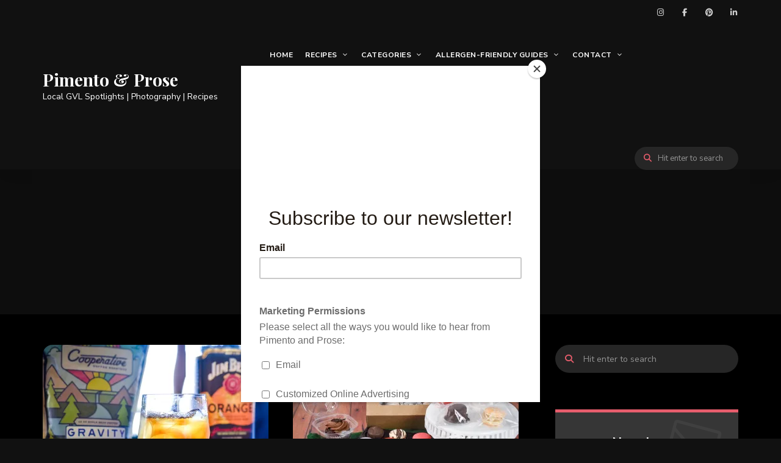

--- FILE ---
content_type: text/html; charset=UTF-8
request_url: https://pimentoandprose.com/tag/frenchmacarons/
body_size: 19810
content:
<!DOCTYPE html>
<html lang="en-US" class="no-js no-svg">
	<head>
		<meta charset="UTF-8">
		<meta name="viewport" content="width=device-width, initial-scale=1">
		<link rel="profile" href="//gmpg.org/xfn/11">
				<meta name='robots' content='index, follow, max-image-preview:large, max-snippet:-1, max-video-preview:-1' />
	<style>img:is([sizes="auto" i], [sizes^="auto," i]) { contain-intrinsic-size: 3000px 1500px }</style>
	
	<!-- This site is optimized with the Yoast SEO plugin v25.8 - https://yoast.com/wordpress/plugins/seo/ -->
	<title>#frenchmacarons Archives - Pimento &amp; Prose</title>
	<link rel="canonical" href="https://pimentoandprose.com/tag/frenchmacarons/" />
	<meta property="og:locale" content="en_US" />
	<meta property="og:type" content="article" />
	<meta property="og:title" content="#frenchmacarons Archives - Pimento &amp; Prose" />
	<meta property="og:url" content="https://pimentoandprose.com/tag/frenchmacarons/" />
	<meta property="og:site_name" content="Pimento &amp; Prose" />
	<meta name="twitter:card" content="summary_large_image" />
	<script type="application/ld+json" class="yoast-schema-graph">{"@context":"https://schema.org","@graph":[{"@type":"CollectionPage","@id":"https://pimentoandprose.com/tag/frenchmacarons/","url":"https://pimentoandprose.com/tag/frenchmacarons/","name":"#frenchmacarons Archives - Pimento &amp; Prose","isPartOf":{"@id":"https://pimentoandprose.com/#website"},"primaryImageOfPage":{"@id":"https://pimentoandprose.com/tag/frenchmacarons/#primaryimage"},"image":{"@id":"https://pimentoandprose.com/tag/frenchmacarons/#primaryimage"},"thumbnailUrl":"https://i0.wp.com/pimentoandprose.com/wp-content/uploads/2022/09/DSC_0106.jpg?fit=2048%2C1365&ssl=1","breadcrumb":{"@id":"https://pimentoandprose.com/tag/frenchmacarons/#breadcrumb"},"inLanguage":"en-US"},{"@type":"ImageObject","inLanguage":"en-US","@id":"https://pimentoandprose.com/tag/frenchmacarons/#primaryimage","url":"https://i0.wp.com/pimentoandprose.com/wp-content/uploads/2022/09/DSC_0106.jpg?fit=2048%2C1365&ssl=1","contentUrl":"https://i0.wp.com/pimentoandprose.com/wp-content/uploads/2022/09/DSC_0106.jpg?fit=2048%2C1365&ssl=1","width":2048,"height":1365,"caption":"\"A Seat at the Table\" drink, crafted by Sam Slaughter at Feast by the Field Day 2, Greenville, SC."},{"@type":"BreadcrumbList","@id":"https://pimentoandprose.com/tag/frenchmacarons/#breadcrumb","itemListElement":[{"@type":"ListItem","position":1,"name":"Home","item":"https://pimentoandprose.com/"},{"@type":"ListItem","position":2,"name":"#frenchmacarons"}]},{"@type":"WebSite","@id":"https://pimentoandprose.com/#website","url":"https://pimentoandprose.com/","name":"Pimento & Prose","description":"Local GVL Spotlights | Photography | Recipes","publisher":{"@id":"https://pimentoandprose.com/#organization"},"potentialAction":[{"@type":"SearchAction","target":{"@type":"EntryPoint","urlTemplate":"https://pimentoandprose.com/?s={search_term_string}"},"query-input":{"@type":"PropertyValueSpecification","valueRequired":true,"valueName":"search_term_string"}}],"inLanguage":"en-US"},{"@type":"Organization","@id":"https://pimentoandprose.com/#organization","name":"Pimento & Prose","url":"https://pimentoandprose.com/","logo":{"@type":"ImageObject","inLanguage":"en-US","@id":"https://pimentoandprose.com/#/schema/logo/image/","url":"https://i0.wp.com/pimentoandprose.com/wp-content/uploads/2023/07/PP-serif-pepper-logo-Resized.jpg?fit=3492%2C3328&ssl=1","contentUrl":"https://i0.wp.com/pimentoandprose.com/wp-content/uploads/2023/07/PP-serif-pepper-logo-Resized.jpg?fit=3492%2C3328&ssl=1","width":3492,"height":3328,"caption":"Pimento & Prose"},"image":{"@id":"https://pimentoandprose.com/#/schema/logo/image/"},"sameAs":["https://www.facebook.com/@pimentoandprose","https://www.instagram.com/pimentoandprose/","https://www.pinterest.com/pimentoandprose/"]}]}</script>
	<!-- / Yoast SEO plugin. -->


<link rel='dns-prefetch' href='//www.googletagmanager.com' />
<link rel='dns-prefetch' href='//stats.wp.com' />
<link rel='dns-prefetch' href='//fonts.googleapis.com' />
<link rel='preconnect' href='//c0.wp.com' />
<link rel='preconnect' href='//i0.wp.com' />
<link rel="alternate" type="application/rss+xml" title="Pimento &amp; Prose &raquo; Feed" href="https://pimentoandprose.com/feed/" />
<link rel="alternate" type="application/rss+xml" title="Pimento &amp; Prose &raquo; Comments Feed" href="https://pimentoandprose.com/comments/feed/" />
<link rel="alternate" type="application/rss+xml" title="Pimento &amp; Prose &raquo; #frenchmacarons Tag Feed" href="https://pimentoandprose.com/tag/frenchmacarons/feed/" />
		<!-- This site uses the Google Analytics by ExactMetrics plugin v8.7.4 - Using Analytics tracking - https://www.exactmetrics.com/ -->
		<!-- Note: ExactMetrics is not currently configured on this site. The site owner needs to authenticate with Google Analytics in the ExactMetrics settings panel. -->
					<!-- No tracking code set -->
				<!-- / Google Analytics by ExactMetrics -->
		<script type="text/javascript">
/* <![CDATA[ */
window._wpemojiSettings = {"baseUrl":"https:\/\/s.w.org\/images\/core\/emoji\/16.0.1\/72x72\/","ext":".png","svgUrl":"https:\/\/s.w.org\/images\/core\/emoji\/16.0.1\/svg\/","svgExt":".svg","source":{"concatemoji":"https:\/\/pimentoandprose.com\/wp-includes\/js\/wp-emoji-release.min.js?ver=6.8.2"}};
/*! This file is auto-generated */
!function(s,n){var o,i,e;function c(e){try{var t={supportTests:e,timestamp:(new Date).valueOf()};sessionStorage.setItem(o,JSON.stringify(t))}catch(e){}}function p(e,t,n){e.clearRect(0,0,e.canvas.width,e.canvas.height),e.fillText(t,0,0);var t=new Uint32Array(e.getImageData(0,0,e.canvas.width,e.canvas.height).data),a=(e.clearRect(0,0,e.canvas.width,e.canvas.height),e.fillText(n,0,0),new Uint32Array(e.getImageData(0,0,e.canvas.width,e.canvas.height).data));return t.every(function(e,t){return e===a[t]})}function u(e,t){e.clearRect(0,0,e.canvas.width,e.canvas.height),e.fillText(t,0,0);for(var n=e.getImageData(16,16,1,1),a=0;a<n.data.length;a++)if(0!==n.data[a])return!1;return!0}function f(e,t,n,a){switch(t){case"flag":return n(e,"\ud83c\udff3\ufe0f\u200d\u26a7\ufe0f","\ud83c\udff3\ufe0f\u200b\u26a7\ufe0f")?!1:!n(e,"\ud83c\udde8\ud83c\uddf6","\ud83c\udde8\u200b\ud83c\uddf6")&&!n(e,"\ud83c\udff4\udb40\udc67\udb40\udc62\udb40\udc65\udb40\udc6e\udb40\udc67\udb40\udc7f","\ud83c\udff4\u200b\udb40\udc67\u200b\udb40\udc62\u200b\udb40\udc65\u200b\udb40\udc6e\u200b\udb40\udc67\u200b\udb40\udc7f");case"emoji":return!a(e,"\ud83e\udedf")}return!1}function g(e,t,n,a){var r="undefined"!=typeof WorkerGlobalScope&&self instanceof WorkerGlobalScope?new OffscreenCanvas(300,150):s.createElement("canvas"),o=r.getContext("2d",{willReadFrequently:!0}),i=(o.textBaseline="top",o.font="600 32px Arial",{});return e.forEach(function(e){i[e]=t(o,e,n,a)}),i}function t(e){var t=s.createElement("script");t.src=e,t.defer=!0,s.head.appendChild(t)}"undefined"!=typeof Promise&&(o="wpEmojiSettingsSupports",i=["flag","emoji"],n.supports={everything:!0,everythingExceptFlag:!0},e=new Promise(function(e){s.addEventListener("DOMContentLoaded",e,{once:!0})}),new Promise(function(t){var n=function(){try{var e=JSON.parse(sessionStorage.getItem(o));if("object"==typeof e&&"number"==typeof e.timestamp&&(new Date).valueOf()<e.timestamp+604800&&"object"==typeof e.supportTests)return e.supportTests}catch(e){}return null}();if(!n){if("undefined"!=typeof Worker&&"undefined"!=typeof OffscreenCanvas&&"undefined"!=typeof URL&&URL.createObjectURL&&"undefined"!=typeof Blob)try{var e="postMessage("+g.toString()+"("+[JSON.stringify(i),f.toString(),p.toString(),u.toString()].join(",")+"));",a=new Blob([e],{type:"text/javascript"}),r=new Worker(URL.createObjectURL(a),{name:"wpTestEmojiSupports"});return void(r.onmessage=function(e){c(n=e.data),r.terminate(),t(n)})}catch(e){}c(n=g(i,f,p,u))}t(n)}).then(function(e){for(var t in e)n.supports[t]=e[t],n.supports.everything=n.supports.everything&&n.supports[t],"flag"!==t&&(n.supports.everythingExceptFlag=n.supports.everythingExceptFlag&&n.supports[t]);n.supports.everythingExceptFlag=n.supports.everythingExceptFlag&&!n.supports.flag,n.DOMReady=!1,n.readyCallback=function(){n.DOMReady=!0}}).then(function(){return e}).then(function(){var e;n.supports.everything||(n.readyCallback(),(e=n.source||{}).concatemoji?t(e.concatemoji):e.wpemoji&&e.twemoji&&(t(e.twemoji),t(e.wpemoji)))}))}((window,document),window._wpemojiSettings);
/* ]]> */
</script>
<link rel='stylesheet' id='wprm-public-css' href='https://pimentoandprose.com/wp-content/plugins/wp-recipe-maker/dist/public-modern.css?ver=10.0.4' type='text/css' media='all' />
<link rel='stylesheet' id='tinysalt-theme-google-fonts-css' href='https://fonts.googleapis.com/css?family=Nunito+Sans%3A100%2C200%2C300%2C400%2C500%2C600%2C700%2C800%7CPlayfair+Display%3A100%2C200%2C300%2C400%2C500%2C600%2C700%2C800&#038;display=swap&#038;ver=2025021303' type='text/css' media='all' />
<link rel='stylesheet' id='slick-css' href='https://pimentoandprose.com/wp-content/themes/tinysalt/assets/libs/slick/slick.css?ver=1.6.0' type='text/css' media='all' />
<link rel='stylesheet' id='font-awesome-css' href='https://pimentoandprose.com/wp-content/themes/tinysalt/assets/fonts/font-awesome/css/all.min.css?ver=6.8.2' type='text/css' media='all' />
<link rel='stylesheet' id='font-awesome6-css' href='https://pimentoandprose.com/wp-content/themes/tinysalt/assets/fonts/font-awesome6/css/all.min.css?ver=6.8.2' type='text/css' media='all' />
<link rel='stylesheet' id='elegant-font-css' href='https://pimentoandprose.com/wp-content/themes/tinysalt/assets/fonts/elegant-font/font.css?ver=6.8.2' type='text/css' media='all' />
<link rel='stylesheet' id='wp-block-library-css' href='https://c0.wp.com/c/6.8.2/wp-includes/css/dist/block-library/style.min.css' type='text/css' media='all' />
<link rel='stylesheet' id='tinysalt-theme-style-css' href='https://pimentoandprose.com/wp-content/themes/tinysalt/assets/css/front/main.min.css?ver=2025021303' type='text/css' media='all' />
<style id='tinysalt-theme-style-inline-css' type='text/css'>
:root { --primary-color: #e75d6c; --primary-color-semi: rgba(231, 93, 108, 0.3); --dark-content-color: #ffffff; --gradient-start: #c92a3b; --gradient-end: #c55959; }  .single .post-intro .intro-label { background-color: #000000; color: #ffffff; } .wprm-recipe.wprm-recipe-snippet .wprm-recipe-link.wprm-recipe-link-inline-button, .entry-content > .wprm-recipe-link.wprm-block-text-normal[class*="-shortcode"], .entry-content .wp-block-group .wprm-recipe-link.wprm-block-text-normal[class*="-shortcode"] { background-color: #000000 !important; border-color: #000000 !important; } .no-touch .wprm-recipe.wprm-recipe-snippet .wprm-recipe-link.wprm-recipe-link-inline-button:hover, .no-touch .entry-content > .wprm-recipe-link.wprm-block-text-normal[class*="-shortcode"]:hover, .no-touch .entry-content .wp-block-group .wprm-recipe-link.wprm-block-text-normal[class*="-shortcode"]:hover { background-color: #ffa31f !important; border-color: #ffa31f !important; color: #c92a3b !important; } .single .sticky-post-like { background-color: #000000; } .to-top { background-color: #000000; } .wprm-recipe-container { display: none; }
</style>
<link rel='stylesheet' id='justified-gallery-css' href='https://pimentoandprose.com/wp-content/themes/tinysalt/assets/libs/justified-gallery/justifiedGallery.min.css?ver=3.6.5' type='text/css' media='all' />
<style id='wp-emoji-styles-inline-css' type='text/css'>

	img.wp-smiley, img.emoji {
		display: inline !important;
		border: none !important;
		box-shadow: none !important;
		height: 1em !important;
		width: 1em !important;
		margin: 0 0.07em !important;
		vertical-align: -0.1em !important;
		background: none !important;
		padding: 0 !important;
	}
</style>
<style id='classic-theme-styles-inline-css' type='text/css'>
/*! This file is auto-generated */
.wp-block-button__link{color:#fff;background-color:#32373c;border-radius:9999px;box-shadow:none;text-decoration:none;padding:calc(.667em + 2px) calc(1.333em + 2px);font-size:1.125em}.wp-block-file__button{background:#32373c;color:#fff;text-decoration:none}
</style>
<link rel='stylesheet' id='mediaelement-css' href='https://c0.wp.com/c/6.8.2/wp-includes/js/mediaelement/mediaelementplayer-legacy.min.css' type='text/css' media='all' />
<link rel='stylesheet' id='wp-mediaelement-css' href='https://c0.wp.com/c/6.8.2/wp-includes/js/mediaelement/wp-mediaelement.min.css' type='text/css' media='all' />
<style id='jetpack-sharing-buttons-style-inline-css' type='text/css'>
.jetpack-sharing-buttons__services-list{display:flex;flex-direction:row;flex-wrap:wrap;gap:0;list-style-type:none;margin:5px;padding:0}.jetpack-sharing-buttons__services-list.has-small-icon-size{font-size:12px}.jetpack-sharing-buttons__services-list.has-normal-icon-size{font-size:16px}.jetpack-sharing-buttons__services-list.has-large-icon-size{font-size:24px}.jetpack-sharing-buttons__services-list.has-huge-icon-size{font-size:36px}@media print{.jetpack-sharing-buttons__services-list{display:none!important}}.editor-styles-wrapper .wp-block-jetpack-sharing-buttons{gap:0;padding-inline-start:0}ul.jetpack-sharing-buttons__services-list.has-background{padding:1.25em 2.375em}
</style>
<style id='global-styles-inline-css' type='text/css'>
:root{--wp--preset--aspect-ratio--square: 1;--wp--preset--aspect-ratio--4-3: 4/3;--wp--preset--aspect-ratio--3-4: 3/4;--wp--preset--aspect-ratio--3-2: 3/2;--wp--preset--aspect-ratio--2-3: 2/3;--wp--preset--aspect-ratio--16-9: 16/9;--wp--preset--aspect-ratio--9-16: 9/16;--wp--preset--color--black: #000000;--wp--preset--color--cyan-bluish-gray: #abb8c3;--wp--preset--color--white: #ffffff;--wp--preset--color--pale-pink: #f78da7;--wp--preset--color--vivid-red: #cf2e2e;--wp--preset--color--luminous-vivid-orange: #ff6900;--wp--preset--color--luminous-vivid-amber: #fcb900;--wp--preset--color--light-green-cyan: #7bdcb5;--wp--preset--color--vivid-green-cyan: #00d084;--wp--preset--color--pale-cyan-blue: #8ed1fc;--wp--preset--color--vivid-cyan-blue: #0693e3;--wp--preset--color--vivid-purple: #9b51e0;--wp--preset--gradient--vivid-cyan-blue-to-vivid-purple: linear-gradient(135deg,rgba(6,147,227,1) 0%,rgb(155,81,224) 100%);--wp--preset--gradient--light-green-cyan-to-vivid-green-cyan: linear-gradient(135deg,rgb(122,220,180) 0%,rgb(0,208,130) 100%);--wp--preset--gradient--luminous-vivid-amber-to-luminous-vivid-orange: linear-gradient(135deg,rgba(252,185,0,1) 0%,rgba(255,105,0,1) 100%);--wp--preset--gradient--luminous-vivid-orange-to-vivid-red: linear-gradient(135deg,rgba(255,105,0,1) 0%,rgb(207,46,46) 100%);--wp--preset--gradient--very-light-gray-to-cyan-bluish-gray: linear-gradient(135deg,rgb(238,238,238) 0%,rgb(169,184,195) 100%);--wp--preset--gradient--cool-to-warm-spectrum: linear-gradient(135deg,rgb(74,234,220) 0%,rgb(151,120,209) 20%,rgb(207,42,186) 40%,rgb(238,44,130) 60%,rgb(251,105,98) 80%,rgb(254,248,76) 100%);--wp--preset--gradient--blush-light-purple: linear-gradient(135deg,rgb(255,206,236) 0%,rgb(152,150,240) 100%);--wp--preset--gradient--blush-bordeaux: linear-gradient(135deg,rgb(254,205,165) 0%,rgb(254,45,45) 50%,rgb(107,0,62) 100%);--wp--preset--gradient--luminous-dusk: linear-gradient(135deg,rgb(255,203,112) 0%,rgb(199,81,192) 50%,rgb(65,88,208) 100%);--wp--preset--gradient--pale-ocean: linear-gradient(135deg,rgb(255,245,203) 0%,rgb(182,227,212) 50%,rgb(51,167,181) 100%);--wp--preset--gradient--electric-grass: linear-gradient(135deg,rgb(202,248,128) 0%,rgb(113,206,126) 100%);--wp--preset--gradient--midnight: linear-gradient(135deg,rgb(2,3,129) 0%,rgb(40,116,252) 100%);--wp--preset--font-size--small: 13px;--wp--preset--font-size--medium: 20px;--wp--preset--font-size--large: 36px;--wp--preset--font-size--x-large: 42px;--wp--preset--spacing--20: 0.44rem;--wp--preset--spacing--30: 0.67rem;--wp--preset--spacing--40: 1rem;--wp--preset--spacing--50: 1.5rem;--wp--preset--spacing--60: 2.25rem;--wp--preset--spacing--70: 3.38rem;--wp--preset--spacing--80: 5.06rem;--wp--preset--shadow--natural: 6px 6px 9px rgba(0, 0, 0, 0.2);--wp--preset--shadow--deep: 12px 12px 50px rgba(0, 0, 0, 0.4);--wp--preset--shadow--sharp: 6px 6px 0px rgba(0, 0, 0, 0.2);--wp--preset--shadow--outlined: 6px 6px 0px -3px rgba(255, 255, 255, 1), 6px 6px rgba(0, 0, 0, 1);--wp--preset--shadow--crisp: 6px 6px 0px rgba(0, 0, 0, 1);}:where(.is-layout-flex){gap: 0.5em;}:where(.is-layout-grid){gap: 0.5em;}body .is-layout-flex{display: flex;}.is-layout-flex{flex-wrap: wrap;align-items: center;}.is-layout-flex > :is(*, div){margin: 0;}body .is-layout-grid{display: grid;}.is-layout-grid > :is(*, div){margin: 0;}:where(.wp-block-columns.is-layout-flex){gap: 2em;}:where(.wp-block-columns.is-layout-grid){gap: 2em;}:where(.wp-block-post-template.is-layout-flex){gap: 1.25em;}:where(.wp-block-post-template.is-layout-grid){gap: 1.25em;}.has-black-color{color: var(--wp--preset--color--black) !important;}.has-cyan-bluish-gray-color{color: var(--wp--preset--color--cyan-bluish-gray) !important;}.has-white-color{color: var(--wp--preset--color--white) !important;}.has-pale-pink-color{color: var(--wp--preset--color--pale-pink) !important;}.has-vivid-red-color{color: var(--wp--preset--color--vivid-red) !important;}.has-luminous-vivid-orange-color{color: var(--wp--preset--color--luminous-vivid-orange) !important;}.has-luminous-vivid-amber-color{color: var(--wp--preset--color--luminous-vivid-amber) !important;}.has-light-green-cyan-color{color: var(--wp--preset--color--light-green-cyan) !important;}.has-vivid-green-cyan-color{color: var(--wp--preset--color--vivid-green-cyan) !important;}.has-pale-cyan-blue-color{color: var(--wp--preset--color--pale-cyan-blue) !important;}.has-vivid-cyan-blue-color{color: var(--wp--preset--color--vivid-cyan-blue) !important;}.has-vivid-purple-color{color: var(--wp--preset--color--vivid-purple) !important;}.has-black-background-color{background-color: var(--wp--preset--color--black) !important;}.has-cyan-bluish-gray-background-color{background-color: var(--wp--preset--color--cyan-bluish-gray) !important;}.has-white-background-color{background-color: var(--wp--preset--color--white) !important;}.has-pale-pink-background-color{background-color: var(--wp--preset--color--pale-pink) !important;}.has-vivid-red-background-color{background-color: var(--wp--preset--color--vivid-red) !important;}.has-luminous-vivid-orange-background-color{background-color: var(--wp--preset--color--luminous-vivid-orange) !important;}.has-luminous-vivid-amber-background-color{background-color: var(--wp--preset--color--luminous-vivid-amber) !important;}.has-light-green-cyan-background-color{background-color: var(--wp--preset--color--light-green-cyan) !important;}.has-vivid-green-cyan-background-color{background-color: var(--wp--preset--color--vivid-green-cyan) !important;}.has-pale-cyan-blue-background-color{background-color: var(--wp--preset--color--pale-cyan-blue) !important;}.has-vivid-cyan-blue-background-color{background-color: var(--wp--preset--color--vivid-cyan-blue) !important;}.has-vivid-purple-background-color{background-color: var(--wp--preset--color--vivid-purple) !important;}.has-black-border-color{border-color: var(--wp--preset--color--black) !important;}.has-cyan-bluish-gray-border-color{border-color: var(--wp--preset--color--cyan-bluish-gray) !important;}.has-white-border-color{border-color: var(--wp--preset--color--white) !important;}.has-pale-pink-border-color{border-color: var(--wp--preset--color--pale-pink) !important;}.has-vivid-red-border-color{border-color: var(--wp--preset--color--vivid-red) !important;}.has-luminous-vivid-orange-border-color{border-color: var(--wp--preset--color--luminous-vivid-orange) !important;}.has-luminous-vivid-amber-border-color{border-color: var(--wp--preset--color--luminous-vivid-amber) !important;}.has-light-green-cyan-border-color{border-color: var(--wp--preset--color--light-green-cyan) !important;}.has-vivid-green-cyan-border-color{border-color: var(--wp--preset--color--vivid-green-cyan) !important;}.has-pale-cyan-blue-border-color{border-color: var(--wp--preset--color--pale-cyan-blue) !important;}.has-vivid-cyan-blue-border-color{border-color: var(--wp--preset--color--vivid-cyan-blue) !important;}.has-vivid-purple-border-color{border-color: var(--wp--preset--color--vivid-purple) !important;}.has-vivid-cyan-blue-to-vivid-purple-gradient-background{background: var(--wp--preset--gradient--vivid-cyan-blue-to-vivid-purple) !important;}.has-light-green-cyan-to-vivid-green-cyan-gradient-background{background: var(--wp--preset--gradient--light-green-cyan-to-vivid-green-cyan) !important;}.has-luminous-vivid-amber-to-luminous-vivid-orange-gradient-background{background: var(--wp--preset--gradient--luminous-vivid-amber-to-luminous-vivid-orange) !important;}.has-luminous-vivid-orange-to-vivid-red-gradient-background{background: var(--wp--preset--gradient--luminous-vivid-orange-to-vivid-red) !important;}.has-very-light-gray-to-cyan-bluish-gray-gradient-background{background: var(--wp--preset--gradient--very-light-gray-to-cyan-bluish-gray) !important;}.has-cool-to-warm-spectrum-gradient-background{background: var(--wp--preset--gradient--cool-to-warm-spectrum) !important;}.has-blush-light-purple-gradient-background{background: var(--wp--preset--gradient--blush-light-purple) !important;}.has-blush-bordeaux-gradient-background{background: var(--wp--preset--gradient--blush-bordeaux) !important;}.has-luminous-dusk-gradient-background{background: var(--wp--preset--gradient--luminous-dusk) !important;}.has-pale-ocean-gradient-background{background: var(--wp--preset--gradient--pale-ocean) !important;}.has-electric-grass-gradient-background{background: var(--wp--preset--gradient--electric-grass) !important;}.has-midnight-gradient-background{background: var(--wp--preset--gradient--midnight) !important;}.has-small-font-size{font-size: var(--wp--preset--font-size--small) !important;}.has-medium-font-size{font-size: var(--wp--preset--font-size--medium) !important;}.has-large-font-size{font-size: var(--wp--preset--font-size--large) !important;}.has-x-large-font-size{font-size: var(--wp--preset--font-size--x-large) !important;}
:where(.wp-block-post-template.is-layout-flex){gap: 1.25em;}:where(.wp-block-post-template.is-layout-grid){gap: 1.25em;}
:where(.wp-block-columns.is-layout-flex){gap: 2em;}:where(.wp-block-columns.is-layout-grid){gap: 2em;}
:root :where(.wp-block-pullquote){font-size: 1.5em;line-height: 1.6;}
</style>
<link rel='stylesheet' id='contact-form-7-css' href='https://pimentoandprose.com/wp-content/plugins/contact-form-7/includes/css/styles.css?ver=6.1.1' type='text/css' media='all' />
<link rel='stylesheet' id='simmer-icons-css' href='https://pimentoandprose.com/wp-content/plugins/simmer/core/assets/icons/css/simmer-icons.css?ver=1.3.9' type='text/css' media='all' />
<link rel='stylesheet' id='simmer-plugin-styles-css' href='https://pimentoandprose.com/wp-content/plugins/simmer/core/frontend/assets/styles.css?ver=1.3.9' type='text/css' media='all' />
<link rel='stylesheet' id='elementor-frontend-css' href='https://pimentoandprose.com/wp-content/plugins/elementor/assets/css/frontend.min.css?ver=3.31.2' type='text/css' media='all' />
<link rel='stylesheet' id='elementor-post-15089-css' href='https://pimentoandprose.com/wp-content/uploads/elementor/css/post-15089.css?ver=1749566084' type='text/css' media='all' />
<link rel='stylesheet' id='tablepress-default-css' href='https://pimentoandprose.com/wp-content/plugins/tablepress/css/build/default.css?ver=3.2' type='text/css' media='all' />
<link rel='stylesheet' id='elementor-gf-local-roboto-css' href='https://pimentoandprose.com/wp-content/uploads/elementor/google-fonts/css/roboto.css?ver=1744646703' type='text/css' media='all' />
<link rel='stylesheet' id='elementor-gf-local-robotoslab-css' href='https://pimentoandprose.com/wp-content/uploads/elementor/google-fonts/css/robotoslab.css?ver=1744646706' type='text/css' media='all' />
<script type="text/javascript" src="https://c0.wp.com/c/6.8.2/wp-includes/js/jquery/jquery.min.js" id="jquery-core-js"></script>
<script type="text/javascript" src="https://c0.wp.com/c/6.8.2/wp-includes/js/jquery/jquery-migrate.min.js" id="jquery-migrate-js"></script>
<script type="text/javascript" src="https://pimentoandprose.com/wp-content/themes/tinysalt/assets/js/libs/modernizr.min.js?ver=3.3.1" id="modernizr-js"></script>
<!--[if lt IE 9]>
<script type="text/javascript" src="https://pimentoandprose.com/wp-content/themes/tinysalt/assets/js/libs/html5shiv.min.js?ver=3.7.3" id="html5shiv-js"></script>
<![endif]-->

<!-- Google tag (gtag.js) snippet added by Site Kit -->
<!-- Google Analytics snippet added by Site Kit -->
<script type="text/javascript" src="https://www.googletagmanager.com/gtag/js?id=GT-KTR8X7M" id="google_gtagjs-js" async></script>
<script type="text/javascript" id="google_gtagjs-js-after">
/* <![CDATA[ */
window.dataLayer = window.dataLayer || [];function gtag(){dataLayer.push(arguments);}
gtag("set","linker",{"domains":["pimentoandprose.com"]});
gtag("js", new Date());
gtag("set", "developer_id.dZTNiMT", true);
gtag("config", "GT-KTR8X7M");
/* ]]> */
</script>
<link rel="https://api.w.org/" href="https://pimentoandprose.com/wp-json/" /><link rel="alternate" title="JSON" type="application/json" href="https://pimentoandprose.com/wp-json/wp/v2/tags/753" /><link rel="EditURI" type="application/rsd+xml" title="RSD" href="https://pimentoandprose.com/xmlrpc.php?rsd" />
<meta name="generator" content="WordPress 6.8.2" />
<!-- start Simple Custom CSS and JS -->
<meta name="p:domain_verify" content="1343ed489db4beb86b38473c85ea1395"/><!-- end Simple Custom CSS and JS -->
<!-- start Simple Custom CSS and JS -->
<script id="mcjs">!function(c,h,i,m,p){m=c.createElement(h),p=c.getElementsByTagName(h)[0],m.async=1,m.src=i,p.parentNode.insertBefore(m,p)}(document,"script","https://chimpstatic.com/mcjs-connected/js/users/70442297a26dd70295b7b53b3/4888270a4951d765c435d7fb4.js");</script><!-- end Simple Custom CSS and JS -->
<meta name="generator" content="Site Kit by Google 1.160.0" />
		<style>
			.simmer-embedded-recipe {
				color: rgb( 0, 0, 0 );
				background: rgba( 201, 42, 59, .01 );
				border-color: rgba( 201, 42, 59, 0.1 );
			}
			.simmer-recipe-details {
				border-color: rgba( 201, 42, 59, 0.2 );
			}
			.simmer-recipe-details li {
				border-color: rgba( 201, 42, 59, 0.1 );
			}
			.simmer-message {
				color: rgb( 0, 0, 0 );
				background: rgba( 201, 42, 59, .1 );
			}
			.simmer-recipe-footer {
				border-color: rgba( 201, 42, 59, 0.2 );
			}
		</style>

		<style type="text/css"> .tippy-box[data-theme~="wprm"] { background-color: #333333; color: #FFFFFF; } .tippy-box[data-theme~="wprm"][data-placement^="top"] > .tippy-arrow::before { border-top-color: #333333; } .tippy-box[data-theme~="wprm"][data-placement^="bottom"] > .tippy-arrow::before { border-bottom-color: #333333; } .tippy-box[data-theme~="wprm"][data-placement^="left"] > .tippy-arrow::before { border-left-color: #333333; } .tippy-box[data-theme~="wprm"][data-placement^="right"] > .tippy-arrow::before { border-right-color: #333333; } .tippy-box[data-theme~="wprm"] a { color: #FFFFFF; } .wprm-comment-rating svg { width: 18px !important; height: 18px !important; } img.wprm-comment-rating { width: 90px !important; height: 18px !important; } body { --comment-rating-star-color: #343434; } body { --wprm-popup-font-size: 16px; } body { --wprm-popup-background: #ffffff; } body { --wprm-popup-title: #000000; } body { --wprm-popup-content: #444444; } body { --wprm-popup-button-background: #444444; } body { --wprm-popup-button-text: #ffffff; }</style><style type="text/css">.wprm-glossary-term {color: #5A822B;text-decoration: underline;cursor: help;}</style><style type="text/css">.wprm-recipe-template-snippet-basic-buttons {
    font-family: inherit; /* wprm_font_family type=font */
    font-size: 0.9em; /* wprm_font_size type=font_size */
    text-align: center; /* wprm_text_align type=align */
    margin-top: 0px; /* wprm_margin_top type=size */
    margin-bottom: 10px; /* wprm_margin_bottom type=size */
}
.wprm-recipe-template-snippet-basic-buttons a  {
    margin: 5px; /* wprm_margin_button type=size */
    margin: 5px; /* wprm_margin_button type=size */
}

.wprm-recipe-template-snippet-basic-buttons a:first-child {
    margin-left: 0;
}
.wprm-recipe-template-snippet-basic-buttons a:last-child {
    margin-right: 0;
}.wprm-recipe-template-tinysalt-recipe-alternative {
	padding: 0;
	margin-top: 50px;
	margin-bottom: 50px;
	background-color: #fcf9f5; /* wprm_background type=color */
	color: #000000; /* wprm_text type=color */
	padding: 35px;
	font-size: 16px; /* wprm_main_font_size type=font_size */
	border-style: solid; /* wprm_border_style type=border */
	border-width: 1px; /* wprm_border_width type=size */
    border-color: #f8eee0; /* wprm_border type=color */
	border-radius: 4px; /* wprm_border_radius type=size */
}

.wprm-ts-top {
	position: relative;
	margin-bottom: 30px;
}

.wprm-ts-img {
	position: relative;
	width: 100%;
	height: 0;
	padding-top: 50%;
	overflow: hidden;
}

.wprm-ts-img img {
	position: absolute;
	top: 50%;
	left: 50%;
	transform: translate(-50%, -50%);
	z-index: 9;
	display: block;
	width: 100%;
	height: 100%;
	object-fit: cover;
}

.wprm-ts-buttons {
	position: absolute;
	top: 10px;
	right: 10px;
	z-index: 9;
	text-align: right;
}

.wprm-ts-buttons .wprm-recipe-link.wprm-recipe-link-inline-button {
	min-width: 40px;
	height: 40px;
	line-height: 40px;
	text-align: center;
}

.wprm-ts-buttons .wprm-recipe-link.wprm-recipe-link-inline-button .wprm-recipe-icon svg {
	width: 16px;
    height: 16px;
}

.wprm-recipe-link.wprm-recipe-link-inline-button:hover {
	background: var(--primary-color) !important;
	border-color: var(--primary-color) !important;
	color: #fff !important;
}

.wprm-recipe-link.wprm-recipe-link-inline-button.wprm-recipe-pin:hover {
	background: #bd081c !important;
	border-color: #bd081c !important;
	color: #fff !important;
}

.wprm-recipe-link.wprm-recipe-link-inline-button:hover svg path {
	fill: #fff !important;
}

.wprm-ts-header .wprm-recipe-name {
	color: #000000; /* wprm_header_text type=color */
	font-size: 26px; /* wprm_recipe_name_font_size type=font_size */
	font-weight: 600 !important;
}

.wprm-recipe-summary {
	margin-top: 25px;
	font-size: 14px; /* wprm_recipe_summary_font_size type=font_size */
	font-weight: 400;
	line-height: 1.5;
}

.wprm-recipe-rating {
	float: right;
	margin-left: 30px;
	text-align: right;
}

.rtl .wprm-recipe-rating {
	float: left;
	margin-right: 30px;
	margin-left: 0;
	text-align: left;
}

.wprm-recipe-rating svg {
	margin: 0;
	font-size: 14px;
}

.wprm-recipe-template-tinysalt-recipe-alternative .wprm-recipe-rating .wprm-recipe-rating-details {
	font-size: 10px;
	text-transform: uppercase;
	font-weight: 500;
	opacity: 0.5;
}

.wprm-ts-main-meta {
	position: relative;
	padding-bottom: 10px;
	margin: 30px 0;
	border-bottom: 1px solid #ebebeb;
}

.wprm-ts-main-meta > * {
	display: inline-block;
}

.wprm-ts-main-meta .wprm-recipe-details-label {
	font-size: 11px; /* wprm_recipe_meta_label_font_size type=font_size */
    text-transform: uppercase;
    line-height: 1.2;
    font-weight: 800 !important;
    letter-spacing: 0.5px;
}

.wprm-recipe-block-container-inline {
	font-size: 14px; /* wprm_recipe_meta_font_size type=font_size */
}

.wprm-ts-main-meta .wprm-recipe-servings-container,
.wprm-ts-main-meta .wprm-recipe-times-container .wprm-recipe-block-container-inline {
	position: relative;
	width: auto;
	padding-left: 45px;
	margin: 0 25px 20px 0;
}

.rtl .wprm-ts-main-meta .wprm-recipe-servings-container,
.rtl .wprm-ts-main-meta .wprm-recipe-times-container .wprm-recipe-block-container-inline {
	padding-right: 45px;
	padding-left: 0;
	margin: 0 0 20px 25px;
}

.wprm-ts-main-meta .wprm-recipe-times-container .wprm-recipe-block-container-inline:last-child {
	margin-right: 0 !important;
}

.rtl .wprm-ts-main-meta .wprm-recipe-times-container .wprm-recipe-block-container-inline:last-child {
	margin-left: 0 !important;
}

.wprm-ts-main-meta .wprm-recipe-servings-container:before,
.wprm-ts-main-meta .wprm-recipe-times-container .wprm-recipe-block-container-inline:before {
	-moz-osx-font-smoothing: grayscale;
    -webkit-font-smoothing: antialiased;
    display: inline-block;
    font: normal normal normal 14px/1 "Font Awesome 5 Free";
    font-size: inherit;
    text-rendering: auto;
    line-height: inherit;
    font-weight: 900;
	position: absolute;
	top: -5px;
	left: 0;
	width: 38px;
	height: 38px;
	background: rgba(0, 0, 0, 0.05);
	border-radius: 50%;
	text-align: center;
	line-height: 38px;
}

.rtl .wprm-ts-main-meta .wprm-recipe-servings-container:before,
.rtl .wprm-ts-main-meta .wprm-recipe-times-container .wprm-recipe-block-container-inline:before  {
	right: 0;
	left: auto;
}

.wprm-ts-main-meta .wprm-recipe-servings-container:before {
	content: "\f2e7";
}

.wprm-ts-main-meta .wprm-recipe-times-container .wprm-recipe-block-container-inline:before {
	content: "\f017";
	font-weight: 400;
}

.wprm-ts-main-meta .wprm-recipe-details-label,
.wprm-ts-main-meta .wprm-recipe-time {
	display: block;
}

.wprm-recipe-template-tinysalt-recipe-alternative .wprm-ts-equipment-ingredients {
	display: flex;
	padding-bottom: 30px;
	margin-bottom: 30px;
	border-bottom: 1px solid #ebebeb;
}

.wprm-recipe.wprm-recipe-template-tinysalt-recipe-alternative h3 {
	margin-bottom: 15px !important;
	color: inherit;
	font-size: 21px; /* wprm_block_header_font_size type=font_size */
	font-weight: 600 !important;
}

.wprm-ts-equipment-ingredients > * {
	margin-left: 0;
}

.rtl .wprm-ts-equipment-ingredients > * {
	margin-right: 0;
	margin-left: auto;
}

.wprm-ts-equipment-ingredients > *:first-child {
	padding-right: 40px;
}

.rtl .wprm-ts-equipment-ingredients > *:first-child {
	padding-right: 0;
	padding-left: 40px;
}

.wprm-recipe .wprm-recipe-equipment-container ul li,
.wprm-recipe .wprm-recipe-ingredients-container ul li {
	position: relative;
	margin-bottom: 5px;
	font-size: 15px; /* wprm_equipment_and_ingredients_font_size type=font_size */
}

.wprm-recipe .wprm-recipe-ingredients-container .wprm-recipe-ingredient-group-name {
	margin-top: 25px !important;
}

.wprm-recipe h4 {
	margin-bottom: 15px;
	color: #999;
	font-size: 15px; /* wprm_ingredient_group_name_font_size type=font_size */
}

.wprm-recipe-equipment-name {
	display: inline !important;
}

.wprm-recipe-ingredient-name {
	font-weight: 700;
}

.wprm-recipe-ingredients-container .wprm-recipe-ingredient-notes-faded {
	opacity: 0.5;
}

.wprm-recipe .wprm-ts-instructions .wprm-recipe-instructions {
	margin-top: 25px;
}

.wprm-recipe .wprm-ts-instructions .wprm-recipe-instructions li.wprm-recipe-instruction {
	position: relative;
	font-size: 16px; /* wprm_instruction_content_font_size type=font_size */
}

.wprm-recipe .wprm-ts-instructions .wprm-recipe-instructions li.wprm-recipe-instruction:not(:last-child) {
	margin-bottom: 30px;
}

.wprm-recipe-video-container {
	margin-top: 30px;
}

.wprm-recipe-notes-container {
	padding: 30px;
	margin-top: 40px;
	background-color: #f8eee0; /* wprm_notes_background type=color */
	border-radius: 4px;
}

.wprm-recipe-notes-container .wprm-recipe-notes strong {
	display: inline-block;
}

.wprm-ts-meta {
	margin-top: 30px;
}

.wprm-ts-meta .wprm-recipe-block-container-inline {
	margin: 10px 30px 0 0;
	opacity: 0.7;
}

.wprm-ts-meta .wprm-recipe-icon {
	margin-right: 8px;
	opacity: 0.5;
}

.wprm-recipe-details-unit {
	font-size: inherit;
}

.wprm-recipe-template-tinysalt-recipe-alternative .wprm-recipe-nutrition-header {
    padding-top: 30px;
	margin-top: 30px;
    border-top: 1px solid #ebebeb;
}

.wprm-recipe-header .wprm-recipe-media-toggle-container {
	margin-right: 0;
	margin-left: auto;
}

.rtl .wprm-recipe-header .wprm-recipe-media-toggle-container {
	margin-right: auto;
	margin-left: 0;
}

@media only screen and (min-width: 1440px) {
	.site-content[class*="with-sidebar-"] .wprm-ts-main-meta .wprm-recipe-servings-container,
	.site-content[class*="with-sidebar-"] .wprm-ts-main-meta .wprm-recipe-times-container .wprm-recipe-block-container-inline {
		margin-right: 50px;
	}
	
	.rtl .site-content[class*="with-sidebar-"] .wprm-ts-main-meta .wprm-recipe-servings-container,
	.rtl .site-content[class*="with-sidebar-"] .wprm-ts-main-meta .wprm-recipe-times-container .wprm-recipe-block-container-inline {
		margin-right: 0;
		margin-left: 50px;
	}
}

@media only screen and (max-width: 640px) {
	.wprm-recipe-template-tinysalt-recipe-alternative .wprm-ts-equipment-ingredients {
		display: block;
	}
	
	.wprm-ts-equipment-ingredients > *:not(:first-child) {
		margin-top: 30px;
	}
	
	.wprm-recipe-block-container-inline {
		width: 100% !important;
	}
	
	.wprm-ts-main-meta .wprm-recipe-servings-container,
	.wprm-ts-main-meta .wprm-recipe-times-container .wprm-recipe-block-container-inline {
		padding-left: 55px;
	}
	
	.rtl .wprm-ts-main-meta .wprm-recipe-servings-container,
	.rtl .wprm-ts-main-meta .wprm-recipe-times-container .wprm-recipe-block-container-inline {
		padding-right: 55px;
		padding-left: 0;
	}
}

@media only screen and (max-width: 599px) {
	.wprm-recipe-template-tinysalt-recipe-alternative {
		padding-right: 20px;
		padding-left: 20px;
	}
}

@media only screen and (max-width: 500px) {
	.wprm-recipe-template-tinysalt-recipe-alternative {
		margin-left: -20px;
		margin-right: -20px;
	}
}.wprm-recipe-template-compact-howto {
    margin: 20px auto;
    background-color: #fafafa; /* wprm_background type=color */
    font-family: -apple-system, BlinkMacSystemFont, "Segoe UI", Roboto, Oxygen-Sans, Ubuntu, Cantarell, "Helvetica Neue", sans-serif; /* wprm_main_font_family type=font */
    font-size: 0.9em; /* wprm_main_font_size type=font_size */
    line-height: 1.5em; /* wprm_main_line_height type=font_size */
    color: #333333; /* wprm_main_text type=color */
    max-width: 650px; /* wprm_max_width type=size */
}
.wprm-recipe-template-compact-howto a {
    color: #3498db; /* wprm_link type=color */
}
.wprm-recipe-template-compact-howto p, .wprm-recipe-template-compact-howto li {
    font-family: -apple-system, BlinkMacSystemFont, "Segoe UI", Roboto, Oxygen-Sans, Ubuntu, Cantarell, "Helvetica Neue", sans-serif; /* wprm_main_font_family type=font */
    font-size: 1em !important;
    line-height: 1.5em !important; /* wprm_main_line_height type=font_size */
}
.wprm-recipe-template-compact-howto li {
    margin: 0 0 0 32px !important;
    padding: 0 !important;
}
.rtl .wprm-recipe-template-compact-howto li {
    margin: 0 32px 0 0 !important;
}
.wprm-recipe-template-compact-howto ol, .wprm-recipe-template-compact-howto ul {
    margin: 0 !important;
    padding: 0 !important;
}
.wprm-recipe-template-compact-howto br {
    display: none;
}
.wprm-recipe-template-compact-howto .wprm-recipe-name,
.wprm-recipe-template-compact-howto .wprm-recipe-header {
    font-family: -apple-system, BlinkMacSystemFont, "Segoe UI", Roboto, Oxygen-Sans, Ubuntu, Cantarell, "Helvetica Neue", sans-serif; /* wprm_header_font_family type=font */
    color: #000000; /* wprm_header_text type=color */
    line-height: 1.3em; /* wprm_header_line_height type=font_size */
}
.wprm-recipe-template-compact-howto .wprm-recipe-header * {
    font-family: -apple-system, BlinkMacSystemFont, "Segoe UI", Roboto, Oxygen-Sans, Ubuntu, Cantarell, "Helvetica Neue", sans-serif; /* wprm_main_font_family type=font */
}
.wprm-recipe-template-compact-howto h1,
.wprm-recipe-template-compact-howto h2,
.wprm-recipe-template-compact-howto h3,
.wprm-recipe-template-compact-howto h4,
.wprm-recipe-template-compact-howto h5,
.wprm-recipe-template-compact-howto h6 {
    font-family: -apple-system, BlinkMacSystemFont, "Segoe UI", Roboto, Oxygen-Sans, Ubuntu, Cantarell, "Helvetica Neue", sans-serif; /* wprm_header_font_family type=font */
    color: #212121; /* wprm_header_text type=color */
    line-height: 1.3em; /* wprm_header_line_height type=font_size */
    margin: 0 !important;
    padding: 0 !important;
}
.wprm-recipe-template-compact-howto .wprm-recipe-header {
    margin-top: 1.2em !important;
}
.wprm-recipe-template-compact-howto h1 {
    font-size: 2em; /* wprm_h1_size type=font_size */
}
.wprm-recipe-template-compact-howto h2 {
    font-size: 1.8em; /* wprm_h2_size type=font_size */
}
.wprm-recipe-template-compact-howto h3 {
    font-size: 1.2em; /* wprm_h3_size type=font_size */
}
.wprm-recipe-template-compact-howto h4 {
    font-size: 1em; /* wprm_h4_size type=font_size */
}
.wprm-recipe-template-compact-howto h5 {
    font-size: 1em; /* wprm_h5_size type=font_size */
}
.wprm-recipe-template-compact-howto h6 {
    font-size: 1em; /* wprm_h6_size type=font_size */
}.wprm-recipe-template-compact-howto {
	border-style: solid; /* wprm_border_style type=border */
	border-width: 1px; /* wprm_border_width type=size */
	border-color: #777777; /* wprm_border type=color */
	border-radius: 0px; /* wprm_border_radius type=size */
	padding: 10px;
}.wprm-recipe-template-meadow {
    margin: 20px auto;
    background-color: #ffffff; /* wprm_background type=color */
    font-family: "Inter", sans-serif; /* wprm_main_font_family type=font */
    font-size: 16px; /* wprm_main_font_size type=font_size */
    line-height: 1.5em; /* wprm_main_line_height type=font_size */
    color: #000000; /* wprm_main_text type=color */
    max-width: 1600px; /* wprm_max_width type=size */

    --meadow-accent-color: #747B2D; /* wprm_accent_color type=color */
    --meadow-main-background-color: #F3F4EC; /* wprm_main_background_color type=color */

    border: 0;
    border-top: 1px solid var(--meadow-accent-color);

    --meadow-list-border-color: #DEB538; /* wprm_list_border_color type=color */
}
.wprm-recipe-template-meadow a {
    color: #000000; /* wprm_link type=color */
}
.wprm-recipe-template-meadow p, .wprm-recipe-template-meadow li {
    font-family: "Inter", sans-serif; /* wprm_main_font_family type=font */
    font-size: 1em;
    line-height: 1.5em; /* wprm_main_line_height type=font_size */
}
.wprm-recipe-template-meadow li {
    margin: 0 0 0 32px;
    padding: 0;
}
.rtl .wprm-recipe-template-meadow li {
    margin: 0 32px 0 0;
}
.wprm-recipe-template-meadow ol, .wprm-recipe-template-meadow ul {
    margin: 0;
    padding: 0;
}
.wprm-recipe-template-meadow br {
    display: none;
}
.wprm-recipe-template-meadow .wprm-recipe-name,
.wprm-recipe-template-meadow .wprm-recipe-header {
    font-family: "Gloock", serif; /* wprm_header_font_family type=font */
    color: #1e1e1e; /* wprm_header_text type=color */
    line-height: 1.3em; /* wprm_header_line_height type=font_size */
}
.wprm-recipe-template-meadow .wprm-recipe-header * {
    font-family: "Inter", sans-serif; /* wprm_main_font_family type=font */
}
.wprm-recipe-template-meadow h1,
.wprm-recipe-template-meadow h2,
.wprm-recipe-template-meadow h3,
.wprm-recipe-template-meadow h4,
.wprm-recipe-template-meadow h5,
.wprm-recipe-template-meadow h6 {
    font-family: "Gloock", serif; /* wprm_header_font_family type=font */
    color: #1e1e1e; /* wprm_header_text type=color */
    line-height: 1.3em; /* wprm_header_line_height type=font_size */
    margin: 0;
    padding: 0;
}
.wprm-recipe-template-meadow .wprm-recipe-header {
    margin-top: 1.2em;
}
.wprm-recipe-template-meadow h1 {
    font-size: 2.2em; /* wprm_h1_size type=font_size */
}
.wprm-recipe-template-meadow h2 {
    font-size: 2.2em; /* wprm_h2_size type=font_size */
}
.wprm-recipe-template-meadow h3 {
    font-size: 1.8em; /* wprm_h3_size type=font_size */
}
.wprm-recipe-template-meadow h4 {
    font-size: 1em; /* wprm_h4_size type=font_size */
}
.wprm-recipe-template-meadow h5 {
    font-size: 1em; /* wprm_h5_size type=font_size */
}
.wprm-recipe-template-meadow h6 {
    font-size: 1em; /* wprm_h6_size type=font_size */
}
.wprm-recipe-template-meadow .meadow-header-meta {
    max-width: 800px;
    margin: 0 auto;
}</style>	<style>img#wpstats{display:none}</style>
		
<!-- Google AdSense meta tags added by Site Kit -->
<meta name="google-adsense-platform-account" content="ca-host-pub-2644536267352236">
<meta name="google-adsense-platform-domain" content="sitekit.withgoogle.com">
<!-- End Google AdSense meta tags added by Site Kit -->
<meta name="generator" content="Elementor 3.31.2; features: e_font_icon_svg, additional_custom_breakpoints; settings: css_print_method-external, google_font-enabled, font_display-swap">
			<style>
				.e-con.e-parent:nth-of-type(n+4):not(.e-lazyloaded):not(.e-no-lazyload),
				.e-con.e-parent:nth-of-type(n+4):not(.e-lazyloaded):not(.e-no-lazyload) * {
					background-image: none !important;
				}
				@media screen and (max-height: 1024px) {
					.e-con.e-parent:nth-of-type(n+3):not(.e-lazyloaded):not(.e-no-lazyload),
					.e-con.e-parent:nth-of-type(n+3):not(.e-lazyloaded):not(.e-no-lazyload) * {
						background-image: none !important;
					}
				}
				@media screen and (max-height: 640px) {
					.e-con.e-parent:nth-of-type(n+2):not(.e-lazyloaded):not(.e-no-lazyload),
					.e-con.e-parent:nth-of-type(n+2):not(.e-lazyloaded):not(.e-no-lazyload) * {
						background-image: none !important;
					}
				}
			</style>
							<style type="text/css" id="custom-background-css">
					body.custom-background #page { background-color: #000000; }
				</style><link rel="icon" href="https://i0.wp.com/pimentoandprose.com/wp-content/uploads/2023/09/P_P-serif-pepper-logo-Favicon-Copy.jpeg?fit=32%2C32&#038;ssl=1" sizes="32x32" />
<link rel="icon" href="https://i0.wp.com/pimentoandprose.com/wp-content/uploads/2023/09/P_P-serif-pepper-logo-Favicon-Copy.jpeg?fit=192%2C183&#038;ssl=1" sizes="192x192" />
<link rel="apple-touch-icon" href="https://i0.wp.com/pimentoandprose.com/wp-content/uploads/2023/09/P_P-serif-pepper-logo-Favicon-Copy.jpeg?fit=180%2C172&#038;ssl=1" />
<meta name="msapplication-TileImage" content="https://i0.wp.com/pimentoandprose.com/wp-content/uploads/2023/09/P_P-serif-pepper-logo-Favicon-Copy.jpeg?fit=270%2C257&#038;ssl=1" />
		<style type="text/css" id="wp-custom-css">
			.dark-color .entry-content .tablepress a:not([class*="button"]), .dark-color .comment-content .tablepress a:not([class*="button"]) {
	color: var(--primary-color) !important;
}		</style>
						<style type="text/css" id="c4wp-checkout-css">
					.woocommerce-checkout .c4wp_captcha_field {
						margin-bottom: 10px;
						margin-top: 15px;
						position: relative;
						display: inline-block;
					}
				</style>
							<style type="text/css" id="c4wp-v3-lp-form-css">
				.login #login, .login #lostpasswordform {
					min-width: 350px !important;
				}
				.wpforms-field-c4wp iframe {
					width: 100% !important;
				}
			</style>
				</head>

	<body class="archive tag tag-frenchmacarons tag-753 custom-background wp-embed-responsive wp-theme-tinysalt elementor-default elementor-kit-15089 dark-color thumbnail-rounded ">
						<div id="page">
			<header id="masthead" class="site-header default-site-header site-header-layout-2 dark-color show-top-bar show-social mobile-search" data-sticky="sticky">        <div class="header-top-bar">
            <div class="container"><nav class="social-navigation"><ul id="menu-social-menu" class="social-nav menu"><li id="menu-item-15385" class="menu-item menu-item-type-custom menu-item-object-custom menu-item-15385"><a target="_blank" href="https://www.instagram.com/pimentoandprose/">Instagram</a></li>
<li id="menu-item-15387" class="menu-item menu-item-type-custom menu-item-object-custom menu-item-15387"><a target="_blank" href="https://www.facebook.com/@pimentoandprose">Facebook</a></li>
<li id="menu-item-15386" class="menu-item menu-item-type-custom menu-item-object-custom menu-item-15386"><a target="_blank" href="https://www.pinterest.com/pimentoandprose/">Pinterest</a></li>
<li id="menu-item-15388" class="menu-item menu-item-type-custom menu-item-object-custom menu-item-15388"><a target="_blank" href="https://www.linkedin.com/in/sarahmooregross7472/">LinkedIn</a></li>
</ul></nav>            </div>
        </div>
    <div class="site-header-main">
        <div class="container">
            <!-- .site-branding -->
            <div class="header-section branding header-left">
                <div class="site-branding">
                                        <p class="site-title">
                        <a href="https://pimentoandprose.com/" rel="home">Pimento &amp; Prose</a>
                    </p>                        <p class="site-description">Local GVL Spotlights | Photography | Recipes</p>                 </div>
            </div> <!-- end of .site-branding -->
                                    <div class="header-section menu"><nav id="site-navigation" class="main-navigation"><ul id="menu-main-menu" class="primary-menu"><li id="menu-item-21" class="menu-item menu-item-type-custom menu-item-object-custom menu-item-home menu-item-21"><a href="https://pimentoandprose.com">Home</a></li>
<li id="menu-item-15426" class="menu-item menu-item-type-taxonomy menu-item-object-category menu-item-has-children menu-item-15426"><a href="https://pimentoandprose.com/category/recipes/">Recipes</a>
<button class="dropdown-toggle" aria-expanded="false"><span class="screen-reader-text">expand child menu</span></button><ul class="sub-menu" style="display: none;">
	<li id="menu-item-15429" class="menu-item menu-item-type-taxonomy menu-item-object-category menu-item-15429"><a href="https://pimentoandprose.com/category/recipes/appetizers_dips_and_spreads/">Appetizers, Dips, &amp; Spreads</a></li>
	<li id="menu-item-15428" class="menu-item menu-item-type-taxonomy menu-item-object-category menu-item-15428"><a href="https://pimentoandprose.com/category/recipes/breakfast_and_brunch/">Breakfast &amp; Brunch</a></li>
	<li id="menu-item-15896" class="menu-item menu-item-type-taxonomy menu-item-object-category menu-item-15896"><a href="https://pimentoandprose.com/category/recipes/crock_pot_recipes/">Crock Pot Recipes</a></li>
	<li id="menu-item-15427" class="menu-item menu-item-type-taxonomy menu-item-object-category menu-item-15427"><a href="https://pimentoandprose.com/category/recipes/desserts_and_baking/">Desserts &amp; Baking</a></li>
	<li id="menu-item-15430" class="menu-item menu-item-type-taxonomy menu-item-object-category menu-item-15430"><a href="https://pimentoandprose.com/category/recipes/drinks_and_alcohol/">Drinks &amp; Alcohol</a></li>
	<li id="menu-item-15431" class="menu-item menu-item-type-taxonomy menu-item-object-category menu-item-15431"><a href="https://pimentoandprose.com/category/recipes/italian_and_pasta/">Italian &amp; Pasta</a></li>
	<li id="menu-item-15433" class="menu-item menu-item-type-taxonomy menu-item-object-category menu-item-15433"><a href="https://pimentoandprose.com/category/recipes/meal_prep/">Meal Prep</a></li>
	<li id="menu-item-15432" class="menu-item menu-item-type-taxonomy menu-item-object-category menu-item-15432"><a href="https://pimentoandprose.com/category/recipes/soups_sides_and_breads/">Soups, Sides, &amp; Breads</a></li>
</ul>
</li>
<li id="menu-item-2979" class="menu-item menu-item-type-custom menu-item-object-custom menu-item-has-children menu-item-2979"><a href="#">Categories</a>
<button class="dropdown-toggle" aria-expanded="false"><span class="screen-reader-text">expand child menu</span></button><ul class="sub-menu" style="display: none;">
	<li id="menu-item-4728" class="menu-item menu-item-type-taxonomy menu-item-object-category menu-item-4728"><a href="https://pimentoandprose.com/category/weekend-foodie-warriors/">Weekend Foodie Warriors</a></li>
	<li id="menu-item-2978" class="menu-item menu-item-type-taxonomy menu-item-object-category menu-item-2978"><a href="https://pimentoandprose.com/category/travel/">Travel</a></li>
	<li id="menu-item-3311" class="menu-item menu-item-type-post_type menu-item-object-page menu-item-3311"><a href="https://pimentoandprose.com/food-bucket-lists-2/">Food Bucket Lists</a></li>
</ul>
</li>
<li id="menu-item-15762" class="menu-item menu-item-type-taxonomy menu-item-object-category menu-item-has-children menu-item-15762"><a href="https://pimentoandprose.com/category/allergen_friendly_guides/">Allergen-Friendly Guides</a>
<button class="dropdown-toggle" aria-expanded="false"><span class="screen-reader-text">expand child menu</span></button><ul class="sub-menu" style="display: none;">
	<li id="menu-item-15763" class="menu-item menu-item-type-taxonomy menu-item-object-category menu-item-15763"><a href="https://pimentoandprose.com/category/allergen_friendly_guides/local_restaurants/">Local Restaurants</a></li>
	<li id="menu-item-15765" class="menu-item menu-item-type-taxonomy menu-item-object-category menu-item-15765"><a href="https://pimentoandprose.com/category/allergen_friendly_guides/allergen_friendly_products/">Allergen-Friendly Products</a></li>
</ul>
</li>
<li id="menu-item-38" class="menu-item menu-item-type-post_type menu-item-object-page menu-item-has-children menu-item-38"><a href="https://pimentoandprose.com/contact/">Contact</a>
<button class="dropdown-toggle" aria-expanded="false"><span class="screen-reader-text">expand child menu</span></button><ul class="sub-menu" style="display: none;">
	<li id="menu-item-3312" class="menu-item menu-item-type-post_type menu-item-object-page menu-item-3312"><a href="https://pimentoandprose.com/contact/bio/">All About Me</a></li>
	<li id="menu-item-14593" class="menu-item menu-item-type-post_type menu-item-object-page menu-item-privacy-policy menu-item-14593"><a rel="privacy-policy" href="https://pimentoandprose.com/privacy-policy/">Privacy Policy</a></li>
</ul>
</li>
<li id="menu-item-14329" class="menu-item menu-item-type-custom menu-item-object-custom menu-item-14329"><a target="_blank" href="http://pimentoandprosemedia.com">Pimento &#038; Prose Media</a></li>
</ul></nav></div>            <div class="header-section header-right">
                <div class="search">
    <form role="search" method="get" action="https://pimentoandprose.com/">
        <i class="fa fa-search"></i><input type="search" placeholder="Hit enter to search" class="search-input" autocomplete="off" name="s">
            </form>
</div>
                <div class="site-header-search">
	<span class="toggle-button"><span class="screen-reader-text">Search</span></span>
</div>
                <button id="menu-toggle" class="menu-toggle">Menu</button>
            </div>
        </div>
    </div><!-- .site-header-main -->
</header>
			<!-- #content -->
			<div id="content"  class="site-content with-sidebar-right">
<header class="page-header">	<div class="page-header-text">
        <span>Browsing Tag</span>
		<h1 class="page-title">#frenchmacarons</h1>
        	</div>
</header>

<div class="main">
	<div class="container">
		<div id="primary" class="primary content-area">
							<div class="posts layout-masonry style-normal column-2">
					<div class="posts-wrapper">
<div class="masonry-column"><article class="post-13736 post type-post status-publish format-standard has-post-thumbnail hentry category-weekend-foodie-warriors tag-alcohol tag-barbecue tag-beerpics tag-beertasting tag-breadpudding tag-chickensandwich tag-coffee tag-craftbeer tag-craftbrewed tag-craftbrewing tag-dairyfree tag-dessert tag-downtown tag-euphoria tag-euphoriagreenville tag-euphoriagreenville2022 tag-euphoriagvl tag-farmtotable tag-foodblogger tag-foodfestival tag-foodie tag-foodieadventures tag-foodielife tag-foodies tag-frenchmacarons tag-glutenfree tag-goatcheese tag-goatcheeselover tag-greenvilleblogger tag-greenvillefoodie tag-gvlbloggers tag-gvldaily tag-gvleats tag-gvlfoodie tag-gvllifestyle tag-gvltoday tag-homemademeatballs tag-hometownfavorite tag-honeywine tag-icecream tag-instagvl tag-iongreenville tag-local tag-localbusiness tag-locallymade tag-macaron-2 tag-mead tag-meadery tag-meatballs tag-mediapass tag-mexican tag-mexicanfood tag-mixeddrink tag-nondairy tag-nondairyfriendly tag-nonprofit tag-outdoorcooking tag-outdoordining tag-outdoorpatio tag-outdoorseating tag-peaches tag-peachsalsa tag-salad tag-seafood tag-shoplocal tag-smallbusiness tag-sommelier tag-supportlocal tag-supportlocalbusiness tag-supportrestaurants tag-supportsmall tag-supportsmallbusiness tag-thatsgvlspirits tag-weekendfoodiewarrior tag-weekendfoodiewarriors tag-weekendfoodwarriors tag-whatsgoingongvl tag-yeahthatgreenville tag-yeahthatgreenvillesc" data-post-id="13736">	     	<div class="featured-img">            <a href="https://pimentoandprose.com/2022/09/22/euphoria-greenville-feast-by-the-field-2022-review/"><img fetchpriority="high" width="370" height="247" src="https://i0.wp.com/pimentoandprose.com/wp-content/uploads/2022/09/DSC_0106.jpg?fit=370%2C247&amp;ssl=1" class="attachment-tinysalt_370 size-tinysalt_370 wp-post-image image-layout-masonry-column-2" alt="&quot;A Seat at the Table&quot; drink, crafted by Sam Slaughter at Feast by the Field Day 2, Greenville, SC." decoding="async" /></a>        <div class="overlay-label time">
    		<a href="https://pimentoandprose.com/2022/09/22/euphoria-greenville-feast-by-the-field-2022-review/">
    			<time class="published" datetime="2022-09-22T15:54:06-04:00">September 22, 2022</time>
    		</a>
    	</div> 			<div class="overlay-label like post-like loftocean-like-meta" data-post-id="13736" data-like-count="36">
				<i class="fas fa-heart"></i>
			</div>	    	</div>    	<div class="post-content">
    		<header class="post-header">
    			<h2 class="post-title">
    				<a href="https://pimentoandprose.com/2022/09/22/euphoria-greenville-feast-by-the-field-2022-review/">Euphoria Greenville – Feast by the Field &#8211; 2022 Review</a>
    			</h2>
                    						<div class="cat-links"><a href="https://pimentoandprose.com/category/weekend-foodie-warriors/" rel="tag">Weekend Foodie Warriors</a></div>				            <div class="meta">
                <div class="meta-item comment-count">
                    <a href="https://pimentoandprose.com/2022/09/22/euphoria-greenville-feast-by-the-field-2022-review/#comments"><i class="fas fa-comments"></i> 0</a>
                </div>
            </div>    		</header>		<div class="post-excerpt"><p>Hello again, Foodie Friends 🙂 Hope you’ve had a great week so far! For this special edition of Foodie Adventures, I’m giving you a behind-the-scenes tour and review of the Euphoria Greenville events from the Feast by the Field, featuring bites, drinks, barbeque from around the state, and much more! 🙌</p>
</div> 	    		<footer class="post-footer">		<div class="more-btn">
			<a class="read-more-btn" href="https://pimentoandprose.com/2022/09/22/euphoria-greenville-feast-by-the-field-2022-review/"><span>Read More</span></a>
		</div> </footer>    	</div></article>

<article class="post-13653 post type-post status-publish format-standard has-post-thumbnail hentry category-weekend-foodie-warriors tag-asian tag-asianfood tag-baking tag-bakingfromscratch tag-cupcake tag-cupcakes tag-dairyfree tag-dairyfreeglutenfree tag-dtgvl tag-farmersmarketfinds tag-food tag-foodblog tag-foodblogger tag-foodie tag-foodieadventures tag-foodielife tag-french tag-frenchfries tag-frenchmacarons tag-glutenfree tag-glutenfreecookies tag-glutenfreedairyfree tag-greenvillefoodie tag-gvl tag-gvl360 tag-gvlbloggers tag-gvldaily tag-gvleats tag-gvlfoodie tag-gvlifestyle tag-gvllifestyle tag-gvlsc tag-gvltoday tag-indian tag-indianfood tag-instagvl tag-killcovidnotsmallbizgvl tag-localbusiness tag-luvgvl tag-restaurantweek tag-restaurantweeksc tag-screstaurantweek tag-seafood tag-shopsmall tag-shopsmallbusiness tag-simpsonvillesc tag-smallbusiness tag-supportlocalbusiness tag-supportrestaurants tag-supportsmall tag-supportsmallbusiness tag-visitgreenvillesc tag-weekendfoodiewarrior tag-weekendfoodiewarriors tag-weekendfoodwarriors tag-whatsgoingongvl tag-yeahthatsimpsonville tag-macaron" data-post-id="13653">	     	<div class="featured-img">            <a href="https://pimentoandprose.com/2022/09/01/august-restaurant-week-2022-robins-just-desserts-review/"><img width="370" height="217" src="https://i0.wp.com/pimentoandprose.com/wp-content/uploads/2022/08/DSC_0386.jpg?fit=370%2C217&amp;ssl=1" class="attachment-tinysalt_370 size-tinysalt_370 wp-post-image image-layout-masonry-column-2" alt="Robin&#039;s Just Desserts macarons from Simpsonville, SC." decoding="async" /></a>        <div class="overlay-label time">
    		<a href="https://pimentoandprose.com/2022/09/01/august-restaurant-week-2022-robins-just-desserts-review/">
    			<time class="published" datetime="2022-09-01T10:44:31-04:00">September 1, 2022</time>
    		</a>
    	</div> 			<div class="overlay-label like post-like loftocean-like-meta" data-post-id="13653" data-like-count="6">
				<i class="fas fa-heart"></i>
			</div>	    	</div>    	<div class="post-content">
    		<header class="post-header">
    			<h2 class="post-title">
    				<a href="https://pimentoandprose.com/2022/09/01/august-restaurant-week-2022-robins-just-desserts-review/">August Restaurant Week 2022 &#038; Robin&#8217;s Just Desserts Review</a>
    			</h2>
                    						<div class="cat-links"><a href="https://pimentoandprose.com/category/weekend-foodie-warriors/" rel="tag">Weekend Foodie Warriors</a></div>				            <div class="meta">
                <div class="meta-item comment-count">
                    <a href="https://pimentoandprose.com/2022/09/01/august-restaurant-week-2022-robins-just-desserts-review/#comments"><i class="fas fa-comments"></i> 0</a>
                </div>
            </div>    		</header>		<div class="post-excerpt"><p>For this edition of Foodie Adventures, we’re reviewing the restaurants we visited for August&#8217;s Restaurant Week SC, along with a small business spotlight on macarons from awesome Simpsonville, SC-based Robin&#8217;s Just Desserts! 😋🍪</p>
</div> 	    		<footer class="post-footer">		<div class="more-btn">
			<a class="read-more-btn" href="https://pimentoandprose.com/2022/09/01/august-restaurant-week-2022-robins-just-desserts-review/"><span>Read More</span></a>
		</div> </footer>    	</div></article>
</div>
<div class="masonry-column"><article class="post-7450 post type-post status-publish format-standard has-post-thumbnail hentry category-weekend-foodie-warriors tag-baking tag-bakingfromscratch tag-breakfast tag-breakfastburrito tag-brunch tag-buffalochicken tag-chickensandwich tag-coffee tag-cookies tag-dtgvl tag-farmersmarket tag-farmersmarketfinds tag-farmersmarketinspo tag-farmtotable tag-frenchmacarons tag-grandopening tag-greenville360 tag-greenvilleblogger tag-greenvillefoodie tag-greenvillesc tag-greenvillewordofmouth tag-grits tag-gvl tag-gvl360 tag-gvldaily tag-gvleats tag-gvlfoodie tag-gvlifestyle tag-gvllifestyle tag-gvlsc tag-gvltoday tag-halloween tag-halloweenbaking tag-nashvillehotchicken tag-pasta tag-ravioli tag-royalicing tag-yeahthatgreenville tag-yeahthatgreenvillesc" data-post-id="7450">	     	<div class="featured-img">            <a href="https://pimentoandprose.com/2020/11/02/weekend-foodie-warriors-take-52-halloween-edition/"><img width="370" height="247" src="https://i0.wp.com/pimentoandprose.com/wp-content/uploads/2020/10/DSC_1071.jpg?fit=370%2C247&amp;ssl=1" class="attachment-tinysalt_370 size-tinysalt_370 wp-post-image image-layout-masonry-column-2" alt="" decoding="async" srcset="https://i0.wp.com/pimentoandprose.com/wp-content/uploads/2020/10/DSC_1071.jpg?w=2048&amp;ssl=1 2048w, https://i0.wp.com/pimentoandprose.com/wp-content/uploads/2020/10/DSC_1071.jpg?resize=300%2C200&amp;ssl=1 300w, https://i0.wp.com/pimentoandprose.com/wp-content/uploads/2020/10/DSC_1071.jpg?resize=1024%2C683&amp;ssl=1 1024w, https://i0.wp.com/pimentoandprose.com/wp-content/uploads/2020/10/DSC_1071.jpg?resize=768%2C512&amp;ssl=1 768w, https://i0.wp.com/pimentoandprose.com/wp-content/uploads/2020/10/DSC_1071.jpg?resize=1536%2C1024&amp;ssl=1 1536w, https://i0.wp.com/pimentoandprose.com/wp-content/uploads/2020/10/DSC_1071.jpg?resize=1440%2C960&amp;ssl=1 1440w, https://i0.wp.com/pimentoandprose.com/wp-content/uploads/2020/10/DSC_1071.jpg?resize=1920%2C1280&amp;ssl=1 1920w" sizes="255px" data-loftocean-lazy-load-sizes="(max-width: 1366px) 370px, 490px" data-loftocean-loading-image="on" /></a>        <div class="overlay-label time">
    		<a href="https://pimentoandprose.com/2020/11/02/weekend-foodie-warriors-take-52-halloween-edition/">
    			<time class="published" datetime="2020-11-02T10:58:43-04:00">November 2, 2020</time>
    		</a>
    	</div> 			<div class="overlay-label like post-like loftocean-like-meta" data-post-id="7450" data-like-count="1">
				<i class="fas fa-heart"></i>
			</div>	    	</div>    	<div class="post-content">
    		<header class="post-header">
    			<h2 class="post-title">
    				<a href="https://pimentoandprose.com/2020/11/02/weekend-foodie-warriors-take-52-halloween-edition/">Weekend Foodie Warriors &#8211; Take 52! Halloween Edition</a>
    			</h2>
                    						<div class="cat-links"><a href="https://pimentoandprose.com/category/weekend-foodie-warriors/" rel="tag">Weekend Foodie Warriors</a></div>				            <div class="meta">
                <div class="meta-item comment-count">
                    <a href="https://pimentoandprose.com/2020/11/02/weekend-foodie-warriors-take-52-halloween-edition/#comments"><i class="fas fa-comments"></i> 0</a>
                </div>
            </div>    		</header>		<div class="post-excerpt"><p>Happy Halloween Weekend Foodie Friends! 🎃 Hope you&#8217;ve had a spook-tacular time celebrating! For this edition of Foodie Adventures, join us as we check out breakfast at the newly opened Reid&#8217;s Fine Foods, and dive into some delish Halloween themed treats from Rhapsody Baking Greenville and Naked Pasta. </p>
</div> 	    		<footer class="post-footer">		<div class="more-btn">
			<a class="read-more-btn" href="https://pimentoandprose.com/2020/11/02/weekend-foodie-warriors-take-52-halloween-edition/"><span>Read More</span></a>
		</div> </footer>    	</div></article>
</div>					</div>
				</div>		</div>
			<!-- .sidebar .widget-area -->
	<aside id="secondary" class="sidebar widget-area" data-sticky="sidebar-sticky">
		<!-- .sidebar-container -->
		<div class="sidebar-container">
			<div id="search-2" class="widget widget_search"><div class="search">
    <form method="get" role="search" action="https://pimentoandprose.com/">
        <i class="fa fa-search"></i><input
            type="search"
            placeholder="Hit enter to search"
            class="search-input"
            autocomplete="off"
            name="s"
                    >
    </form>
</div>
</div><div id="mc4wp_form_widget-2" class="widget widget_mc4wp_form_widget"><h5 class="widget-title">Newsletter</h5><script>(function() {
	window.mc4wp = window.mc4wp || {
		listeners: [],
		forms: {
			on: function(evt, cb) {
				window.mc4wp.listeners.push(
					{
						event   : evt,
						callback: cb
					}
				);
			}
		}
	}
})();
</script><!-- Mailchimp for WordPress v4.10.6 - https://wordpress.org/plugins/mailchimp-for-wp/ --><form id="mc4wp-form-1" class="mc4wp-form mc4wp-form-3436" method="post" data-id="3436" data-name="Join Our Newsletter!" ><div class="mc4wp-form-fields"><p>
    <label>First Name</label>
    <input type="text" name="FNAME" placeholder="First Name">
</p>
<p>
    <label>Last Name</label>
    <input type="text" name="LNAME" placeholder="Last Name">
</p>
<p>
	<label>Email address:</label>
    <input type="email" name="EMAIL" placeholder="Your email address" required />
</p>

<p>
	<input type="submit" value="Sign up" />
</p></div><label style="display: none !important;">Leave this field empty if you're human: <input type="text" name="_mc4wp_honeypot" value="" tabindex="-1" autocomplete="off" /></label><input type="hidden" name="_mc4wp_timestamp" value="1769378535" /><input type="hidden" name="_mc4wp_form_id" value="3436" /><input type="hidden" name="_mc4wp_form_element_id" value="mc4wp-form-1" /><div class="mc4wp-response"></div></form><!-- / Mailchimp for WordPress Plugin --></div>
		<div id="recent-posts-3" class="widget widget_recent_entries">
		<h5 class="widget-title">Recent Adventures</h5>
		<ul>
											<li>
					<a href="https://pimentoandprose.com/2025/05/06/allergen-friendly-dessert-vendors/">Allergen-Friendly Dessert Vendors</a>
									</li>
											<li>
					<a href="https://pimentoandprose.com/2025/04/15/southern-roots-reunion-2025-celebrating-food-and-community/">Southern Roots Reunion 2025: Celebrating Food and Community</a>
									</li>
											<li>
					<a href="https://pimentoandprose.com/2024/07/29/on-the-go-egg-nest-cups/">On-The-Go Egg Nest Cups</a>
									</li>
					</ul>

		</div><div id="block-2" class="widget widget_block"></div>		</div> <!-- end of .sidebar-container -->
	</aside><!-- .sidebar .widget-area --> 	</div>
</div><!-- .main -->             </div> <!-- end of #content -->
                    <footer id="colophon" class="site-footer">
			            			                <div class="site-footer-bottom">
        <div class="container">                <div class="widget widget_text">
                    <div class="textwidget">© 2019-2025, Pimento &amp; Prose Media, LLC. All Rights Reserved.</div>
                </div>        </div>
    </div>		</footer>
        </div> <!-- end of #page -->

            <a href="#" class="to-top"></a>
    <div class="sidemenu dark-color">
		<div class="container">
			<span class="close-button">Close</span>                <div class="mobile-menu-logo">
    				<a href="https://pimentoandprose.com/" class="custom-logo-link" rel="home"><img loading="lazy" width="160" height="60" src="https://i0.wp.com/pimentoandprose.com/wp-content/uploads/2025/01/PP-serif-pepper-banner.png?fit=160%2C60&amp;ssl=1" class="custom-logo wp-image-15088" alt="Pimento &amp; Prose logo banner" decoding="async" />    				</a>
                </div>            <nav id="sidemenu-navigation" class="main-navigation"><ul id="sidemenu-main-menu" class="primary-menu"><li class="menu-item menu-item-type-custom menu-item-object-custom menu-item-home menu-item-21"><a href="https://pimentoandprose.com">Home</a></li>
<li class="menu-item menu-item-type-taxonomy menu-item-object-category menu-item-has-children menu-item-15426"><a href="https://pimentoandprose.com/category/recipes/">Recipes</a>
<button class="dropdown-toggle" aria-expanded="false"><span class="screen-reader-text">expand child menu</span></button><ul class="sub-menu">
	<li class="menu-item menu-item-type-taxonomy menu-item-object-category menu-item-15429"><a href="https://pimentoandprose.com/category/recipes/appetizers_dips_and_spreads/">Appetizers, Dips, &amp; Spreads</a></li>
	<li class="menu-item menu-item-type-taxonomy menu-item-object-category menu-item-15428"><a href="https://pimentoandprose.com/category/recipes/breakfast_and_brunch/">Breakfast &amp; Brunch</a></li>
	<li class="menu-item menu-item-type-taxonomy menu-item-object-category menu-item-15896"><a href="https://pimentoandprose.com/category/recipes/crock_pot_recipes/">Crock Pot Recipes</a></li>
	<li class="menu-item menu-item-type-taxonomy menu-item-object-category menu-item-15427"><a href="https://pimentoandprose.com/category/recipes/desserts_and_baking/">Desserts &amp; Baking</a></li>
	<li class="menu-item menu-item-type-taxonomy menu-item-object-category menu-item-15430"><a href="https://pimentoandprose.com/category/recipes/drinks_and_alcohol/">Drinks &amp; Alcohol</a></li>
	<li class="menu-item menu-item-type-taxonomy menu-item-object-category menu-item-15431"><a href="https://pimentoandprose.com/category/recipes/italian_and_pasta/">Italian &amp; Pasta</a></li>
	<li class="menu-item menu-item-type-taxonomy menu-item-object-category menu-item-15433"><a href="https://pimentoandprose.com/category/recipes/meal_prep/">Meal Prep</a></li>
	<li class="menu-item menu-item-type-taxonomy menu-item-object-category menu-item-15432"><a href="https://pimentoandprose.com/category/recipes/soups_sides_and_breads/">Soups, Sides, &amp; Breads</a></li>
</ul>
</li>
<li class="menu-item menu-item-type-custom menu-item-object-custom menu-item-has-children menu-item-2979"><a href="#">Categories</a>
<button class="dropdown-toggle" aria-expanded="false"><span class="screen-reader-text">expand child menu</span></button><ul class="sub-menu">
	<li class="menu-item menu-item-type-taxonomy menu-item-object-category menu-item-4728"><a href="https://pimentoandprose.com/category/weekend-foodie-warriors/">Weekend Foodie Warriors</a></li>
	<li class="menu-item menu-item-type-taxonomy menu-item-object-category menu-item-2978"><a href="https://pimentoandprose.com/category/travel/">Travel</a></li>
	<li class="menu-item menu-item-type-post_type menu-item-object-page menu-item-3311"><a href="https://pimentoandprose.com/food-bucket-lists-2/">Food Bucket Lists</a></li>
</ul>
</li>
<li class="menu-item menu-item-type-taxonomy menu-item-object-category menu-item-has-children menu-item-15762"><a href="https://pimentoandprose.com/category/allergen_friendly_guides/">Allergen-Friendly Guides</a>
<button class="dropdown-toggle" aria-expanded="false"><span class="screen-reader-text">expand child menu</span></button><ul class="sub-menu">
	<li class="menu-item menu-item-type-taxonomy menu-item-object-category menu-item-15763"><a href="https://pimentoandprose.com/category/allergen_friendly_guides/local_restaurants/">Local Restaurants</a></li>
	<li class="menu-item menu-item-type-taxonomy menu-item-object-category menu-item-15765"><a href="https://pimentoandprose.com/category/allergen_friendly_guides/allergen_friendly_products/">Allergen-Friendly Products</a></li>
</ul>
</li>
<li class="menu-item menu-item-type-post_type menu-item-object-page menu-item-has-children menu-item-38"><a href="https://pimentoandprose.com/contact/">Contact</a>
<button class="dropdown-toggle" aria-expanded="false"><span class="screen-reader-text">expand child menu</span></button><ul class="sub-menu">
	<li class="menu-item menu-item-type-post_type menu-item-object-page menu-item-3312"><a href="https://pimentoandprose.com/contact/bio/">All About Me</a></li>
	<li class="menu-item menu-item-type-post_type menu-item-object-page menu-item-privacy-policy menu-item-14593"><a rel="privacy-policy" href="https://pimentoandprose.com/privacy-policy/">Privacy Policy</a></li>
</ul>
</li>
<li class="menu-item menu-item-type-custom menu-item-object-custom menu-item-14329"><a target="_blank" href="http://pimentoandprosemedia.com">Pimento &#038; Prose Media</a></li>
</ul></nav>                                        <nav id="sidemenu-social-navigation" class="social-navigation"><ul id="sidemenu-social-menu" class="social-nav menu"><li class="menu-item menu-item-type-custom menu-item-object-custom menu-item-15385"><a target="_blank" href="https://www.instagram.com/pimentoandprose/">Instagram</a></li>
<li class="menu-item menu-item-type-custom menu-item-object-custom menu-item-15387"><a target="_blank" href="https://www.facebook.com/@pimentoandprose">Facebook</a></li>
<li class="menu-item menu-item-type-custom menu-item-object-custom menu-item-15386"><a target="_blank" href="https://www.pinterest.com/pimentoandprose/">Pinterest</a></li>
<li class="menu-item menu-item-type-custom menu-item-object-custom menu-item-15388"><a target="_blank" href="https://www.linkedin.com/in/sarahmooregross7472/">LinkedIn</a></li>
</ul></nav>                                    			<div class="text">© 2019-2025, Pimento &amp; Prose Media, LLC. All Rights Reserved.</div>
            		</div>
	</div>
<div class="search-screen">
	<div class="container">
		<span class="close-button">Close</span>
		
		<div class="search">
			<form class="search-form" method="get" role="search" action="https://pimentoandprose.com/">
				<label>
					<span class="screen-reader-text">Search for:</span>
					<input type="search" class="search-field" placeholder="Hit Enter to Search" name="s" autocomplete="off">
				</label>
				<button type="submit" class="search-submit">Search</button>
							</form>
		</div>
	</div>
</div>
        <script type="speculationrules">
{"prefetch":[{"source":"document","where":{"and":[{"href_matches":"\/*"},{"not":{"href_matches":["\/wp-*.php","\/wp-admin\/*","\/wp-content\/uploads\/*","\/wp-content\/*","\/wp-content\/plugins\/*","\/wp-content\/themes\/tinysalt\/*","\/*\\?(.+)"]}},{"not":{"selector_matches":"a[rel~=\"nofollow\"]"}},{"not":{"selector_matches":".no-prefetch, .no-prefetch a"}}]},"eagerness":"conservative"}]}
</script>
<script>(function() {function maybePrefixUrlField () {
  const value = this.value.trim()
  if (value !== '' && value.indexOf('http') !== 0) {
    this.value = 'http://' + value
  }
}

const urlFields = document.querySelectorAll('.mc4wp-form input[type="url"]')
for (let j = 0; j < urlFields.length; j++) {
  urlFields[j].addEventListener('blur', maybePrefixUrlField)
}
})();</script>			<script>
				const lazyloadRunObserver = () => {
					const lazyloadBackgrounds = document.querySelectorAll( `.e-con.e-parent:not(.e-lazyloaded)` );
					const lazyloadBackgroundObserver = new IntersectionObserver( ( entries ) => {
						entries.forEach( ( entry ) => {
							if ( entry.isIntersecting ) {
								let lazyloadBackground = entry.target;
								if( lazyloadBackground ) {
									lazyloadBackground.classList.add( 'e-lazyloaded' );
								}
								lazyloadBackgroundObserver.unobserve( entry.target );
							}
						});
					}, { rootMargin: '200px 0px 200px 0px' } );
					lazyloadBackgrounds.forEach( ( lazyloadBackground ) => {
						lazyloadBackgroundObserver.observe( lazyloadBackground );
					} );
				};
				const events = [
					'DOMContentLoaded',
					'elementor/lazyload/observe',
				];
				events.forEach( ( event ) => {
					document.addEventListener( event, lazyloadRunObserver );
				} );
			</script>
			<script type="text/javascript" id="wprm-public-js-extra">
/* <![CDATA[ */
var wprm_public = {"user":"0","endpoints":{"analytics":"https:\/\/pimentoandprose.com\/wp-json\/wp-recipe-maker\/v1\/analytics","integrations":"https:\/\/pimentoandprose.com\/wp-json\/wp-recipe-maker\/v1\/integrations","manage":"https:\/\/pimentoandprose.com\/wp-json\/wp-recipe-maker\/v1\/manage","utilities":"https:\/\/pimentoandprose.com\/wp-json\/wp-recipe-maker\/v1\/utilities"},"settings":{"jump_output_hash":true,"features_comment_ratings":true,"template_color_comment_rating":"#343434","instruction_media_toggle_default":"on","video_force_ratio":false,"analytics_enabled":false,"google_analytics_enabled":false,"print_new_tab":true,"print_recipe_identifier":"slug"},"post_id":"13736","home_url":"https:\/\/pimentoandprose.com\/","print_slug":"wprm_print","permalinks":"\/%year%\/%monthnum%\/%day%\/%postname%\/","ajax_url":"https:\/\/pimentoandprose.com\/wp-admin\/admin-ajax.php","nonce":"8765203fbe","api_nonce":"8cef714b28","translations":[],"version":{"free":"10.0.4"}};
/* ]]> */
</script>
<script type="text/javascript" src="https://pimentoandprose.com/wp-content/plugins/wp-recipe-maker/dist/public-modern.js?ver=10.0.4" id="wprm-public-js"></script>
<script type="text/javascript" src="https://pimentoandprose.com/wp-content/themes/tinysalt/assets/js/front/helper.min.js?ver=2025021303" id="tinysalt-helper-js"></script>
<script type="text/javascript" src="https://pimentoandprose.com/wp-content/themes/tinysalt/assets/libs/slick/slick.min.js?ver=1.6.0" id="slick-js"></script>
<script type="text/javascript" src="https://pimentoandprose.com/wp-content/themes/tinysalt/assets/libs/justified-gallery/jquery.justifiedGallery.min.js?ver=3.6.5" id="justified-gallery-js"></script>
<script type="text/javascript" src="https://pimentoandprose.com/wp-content/themes/tinysalt/assets/js/libs/jquery.fitvids.min.js?ver=1.1" id="jquery-fitvids-js"></script>
<script type="text/javascript" id="tinysalt-theme-script-js-extra">
/* <![CDATA[ */
var tinysalt = {"errorText":{"noMediaFound":"No image found"},"fallbackStyles":{"urls":["https:\/\/pimentoandprose.com\/wp-content\/themes\/tinysalt\/assets\/css\/front\/main-fallback.css?version=2025021303"],"handler":"tinysalt-theme-style-inline-css","customStyles":"  .no-touch .tagcloud a:hover, .tagcloud a:focus, .tinysalt-loader #loader-message, .tinysalt-loader #loader, .no-touch .entry-content a:not([class*=\"button\"]):hover, .no-touch .comment-content a:not([class*=\"button\"]):hover, .textwidget a, .widget.widget_calendar a, .entry-content blockquote:before, .site-header .search i.fa, .no-touch .main ul.social-nav li a:hover, .sidemenu .primary-menu > li.current-menu-item > a, .sidemenu .primary-menu > li.current-menu-ancestor > a, .site-header .primary-menu > li.current-menu-item > a, .site-header .primary-menu > li.current-menu-ancestor > a, .no-touch .sidemenu a:hover, .home-widget .section-header .filter a:after, .no-touch .home-widget .section-header .filter a:hover, .cat-links, .posts .post.sticky .post-title:before, .no-touch .posts.style-normal .post-title a:hover, .archive.recipe-index .recipe-search-filters .filter-wrapper.filter-selected .recipe-filter-button, .no-touch .single .post-navigation .nav-links a:hover .post-title, .no-touch .widget.widget_categories ul li a:hover, .no-touch .widget.widget_archive ul li a:hover, .no-touch .widget.widget_nav_menu ul li a:hover, .no-touch .widget.widget_meta ul li a:hover, .no-touch .widget.widget_pages ul li a:hover, .no-touch .widget.widget_rss ul li a:hover, .no-touch .widget.widget_recent_entries ul li a:hover, .widget.widget_categories ul ul li:before, .widget.widget_nav_menu ul ul li:before, .widget.widget_pages ul ul li:before, .no-touch .widget.widget_recent_comments ul li > a:hover, .widget.tinysalt-widget_posts.small-thumbnail .post-link:hover .post-title, .widget.tinysalt-widget_posts.with-post-number ul li .post-content:before, .site-content .search form i.fa, .widget_search form i.fa, .video-block .video-play-btn, .no-touch #page .wp-block-tag-cloud a:hover, .wp-block-tag-cloud a:focus, .lo-accordions .accordion-item .accordion-title, #page .products .product .price, .woocommerce nav.woocommerce-pagination ul li .page-numbers, .woocommerce nav.woocommerce-pagination ul li a:hover, .woocommerce nav.woocommerce-pagination ul li a:focus, .no-touch .woocommerce.widget ul.cart_list li a:hover, .no-touch .woocommerce.widget ul.product_list_widget li a:hover, .no-touch .woocommerce.widget.widget_product_categories ul li a:hover, .no-touch .woocommerce.widget.widget_layered_nav ul li a:hover, .woocommerce.widget.widget_product_categories ul li ul li:before, .woocommerce.widget.widget_layered_nav ul li ul li:before, .woocommerce.single.single-product .summary.entry-summary .woocommerce-product-rating a:hover, .woocommerce.single.single-product .summary.entry-summary .product_meta a:hover, .no-touch .woocommerce #reviews #review_form_wrapper .comment-form-rating a:hover, .entry-content .dropcap.dropcap-colorful:first-letter, .wc-block-grid__product .wc-block-grid__product-price, .wc-block-grid__product-price .wc-block-grid__product-price__regular, .wc-block-grid__product-price .wc-block-grid__product-price__value, .no-touch .single .related-posts .related-post .post-title a:hover, .no-touch .comments-area ol.comment-list li .comment-meta .comment-author.vcard b.fn a:hover, .woocommerce .star-rating, .woocommerce #reviews #review_form_wrapper .comment-form-rating a, .wprm-recipe .wprm-recipe-equipment-container ul li:before, .wprm-recipe .wprm-recipe-ingredients-container ul li:before { color: #e75d6c; }  .tagcloud a:after, .site-header .primary-menu .sub-menu a:before, .featured-slider.slider-style-3 .meta:before, .featured-slider.slider-style-4 .meta:before, .featured-slider.slider-style-5 .slider-for-wrapper .slider, .more-btn .read-more-btn:before, .more-btn .read-more-btn:after, .no-touch .comments-area ol.comment-list li .reply a:hover, .comments-area ol.comment-list li.bypostauthor > .comment-body b.fn:after, .no-touch .comments-area ol.comment-list li .comment-respond #cancel-comment-reply-link:hover, .widget.widget_calendar table#wp-calendar tbody td a:before, .no-touch .widget.widget_calendar table#wp-calendar tfoot td a:hover, .no-touch .widget-area .widget.tinysalt-widget_social ul.social-nav li a:hover, input[type=\"submit\"], .video-block .video-play-btn:before, .wp-block-tag-cloud a:after, .wp-block-calendar table tbody td a:before, .no-touch .wp-block-calendar table tfoot td a:hover, .no-touch .wp-block-calendar .wp-calendar-nav .wp-calendar-nav-prev a:hover, .no-touch .wp-block-calendar .wp-calendar-nav .wp-calendar-nav-next a:hover, .no-touch .widget.widget_calendar .wp-calendar-nav .wp-calendar-nav-prev a:hover, .no-touch .widget.widget_calendar .wp-calendar-nav .wp-calendar-nav-next a:hover, .no-touch .entry-content .highlight:not(.bottomline):hover, .lo-tabs .lo-tabs-titles, .woocommerce-store-notice, p.demo_store, .woocommerce #page #respond input#submit:not(:hover), .woocommerce #page a.button:not(:hover), .woocommerce #page button.button:not(:hover), .woocommerce #page input.button:not(:hover), .woocommerce #page .added_to_cart:not(:hover), .woocommerce .shop_table a.button:not(:hover), .entry-content .woocommerce button.button:not(:hover), .woocommerce nav.woocommerce-pagination ul li .page-numbers.current, #page p.return-to-shop .button.wc-backward, #page .woocommerce-shipping-calculator .shipping-calculator-form button.button:not(:hover), #page .checkout_coupon .button[name=\"apply_coupon\"]:not(:hover), .no-touch .woocommerce-account .addresses .title .edit:hover, .no-touch .woocommerce-account ul.digital-downloads li .count:hover, .no-touch .entry-content .page-links a:hover, .entry-content .page-links span.post-page-numbers, .search-screen button.search-submit, .wprm-recipe .wprm-ts-instructions .wprm-recipe-instructions li.wprm-recipe-instruction:before, .home-widget.product-list .product-image a.button:not(:hover) { background: #e75d6c; }  .entry-content .highlight:not(.bottomline) { background: rgba(231, 93, 108, 0.5); }  .widget.tinysalt-widget_cat .cat a .category-name:before { box-shadow: inset 0 -6px 0 #e75d6c, 0 2px 0 #e75d6c; }  .wc-block-pagination-page--active[disabled] { background-color: #e75d6c !important; }  .widget-area .widget h5.widget-title:after, .widget-area .widget.widget_mc4wp_form_widget { border-top-color: #e75d6c; }  .tagcloud a, .widget-area .widget h5.widget-title, .comments-area ol.comment-list li .comment-content blockquote, .no-touch .widget.widget_calendar table#wp-calendar tfoot td a:hover, .no-touch .widget.widget_calendar .wp-calendar-nav .wp-calendar-nav-prev a:hover, .no-touch .widget.widget_calendar .wp-calendar-nav .wp-calendar-nav-next a:hover, .widget.tinysalt-widget_about .profile-img, .wp-block-tag-cloud a, .no-touch .wp-block-calendar table tfoot td a:hover, .no-touch .wp-block-calendar .wp-calendar-nav .wp-calendar-nav-prev a:hover, .no-touch .wp-block-calendar .wp-calendar-nav .wp-calendar-nav-next a:hover, .woocommerce-MyAccount-navigation ul li.is-active a { border-color: #e75d6c; } @media screen and (max-width: 767px) { .featured-slider.slider-style-5 .slider-for-wrapper { background-color: #e75d6c; } }  .featured-slider.slider-style-5 .slider-for-wrapper .slider, .posts.style-overlay.overlay-colorful .featured-img:after { background-image: linear-gradient(to right, #c92a3b, #c55959); } @media screen and (max-width: 767px) { .featured-slider.slider-style-5 .slider-for-wrapper { background-image: linear-gradient(to right, #c92a3b, #c55959); } }  .dark-color .entry-content, .single.dark-color .post-intro .intro-content, .single.dark-color .primary .author-info-box .author-info p, .dark-color .comments-area ol.comment-list li .comment-content p { color: #ffffff; }   "}};
/* ]]> */
</script>
<script type="text/javascript" src="https://pimentoandprose.com/wp-content/themes/tinysalt/assets/js/front/main.min.js?ver=2025021303" id="tinysalt-theme-script-js"></script>
<script type="text/javascript" id="tinysalt-ajax-load-more-js-extra">
/* <![CDATA[ */
var tinysaltAjaxLoadMore = {"noMoreText":"No More Posts","url":"https:\/\/pimentoandprose.com\/wp-admin\/admin-ajax.php","data":{"query":{"paged":2,"post_type":"post","ignore_sticky_posts":true,"post_status":"publish","tag_id":753,"posts_per_page":"10"},"action":"tinysalt_load_more","settings":{"archive_page":"tag","layout":"masonry","style":"style-normal","columns":2,"image_ratio":"","page_layout":"with-sidebar-right","enable_search_filter":false}}};
/* ]]> */
</script>
<script type="text/javascript" src="https://pimentoandprose.com/wp-content/themes/tinysalt/assets/js/front/ajax-load-more.min.js?ver=2025021303" id="tinysalt-ajax-load-more-js"></script>
<script type="text/javascript" id="tinysalt-popup-form-js-extra">
/* <![CDATA[ */
var tinysaltPopupForm = {"popupFormEnabled":"","timer":"15","oncePerSession":"1","ajaxURL":"https:\/\/pimentoandprose.com\/wp-admin\/admin-ajax.php","action":"tinysalt-popup-form"};
/* ]]> */
</script>
<script type="text/javascript" src="https://pimentoandprose.com/wp-content/themes/tinysalt/assets/js/front/popup-form.min.js?ver=2025021303" id="tinysalt-popup-form-js"></script>
<script type="text/javascript" src="https://c0.wp.com/c/6.8.2/wp-includes/js/dist/hooks.min.js" id="wp-hooks-js"></script>
<script type="text/javascript" src="https://c0.wp.com/c/6.8.2/wp-includes/js/dist/i18n.min.js" id="wp-i18n-js"></script>
<script type="text/javascript" id="wp-i18n-js-after">
/* <![CDATA[ */
wp.i18n.setLocaleData( { 'text direction\u0004ltr': [ 'ltr' ] } );
/* ]]> */
</script>
<script type="text/javascript" src="https://pimentoandprose.com/wp-content/plugins/contact-form-7/includes/swv/js/index.js?ver=6.1.1" id="swv-js"></script>
<script type="text/javascript" id="contact-form-7-js-before">
/* <![CDATA[ */
var wpcf7 = {
    "api": {
        "root": "https:\/\/pimentoandprose.com\/wp-json\/",
        "namespace": "contact-form-7\/v1"
    }
};
/* ]]> */
</script>
<script type="text/javascript" src="https://pimentoandprose.com/wp-content/plugins/contact-form-7/includes/js/index.js?ver=6.1.1" id="contact-form-7-js"></script>
<script type="text/javascript" src="https://pimentoandprose.com/wp-content/plugins/simmer/core/frontend/assets/print-this.js?ver=1.5.0" id="simmer-print-this-js"></script>
<script type="text/javascript" id="simmer-plugin-scripts-js-extra">
/* <![CDATA[ */
var simmerStrings = {"printStylesURL":"https:\/\/pimentoandprose.com\/wp-content\/plugins\/simmer\/core\/frontend\/assets\/simmer-print.css"};
/* ]]> */
</script>
<script type="text/javascript" src="https://pimentoandprose.com/wp-content/plugins/simmer/core/frontend/assets/simmer-scripts.js?ver=1.3.9" id="simmer-plugin-scripts-js"></script>
<script type="text/javascript" src="https://c0.wp.com/c/6.8.2/wp-includes/js/jquery/ui/core.min.js" id="jquery-ui-core-js"></script>
<script type="text/javascript" src="https://c0.wp.com/c/6.8.2/wp-includes/js/jquery/ui/accordion.min.js" id="jquery-ui-accordion-js"></script>
<script type="text/javascript" src="https://pimentoandprose.com/wp-content/plugins/tinysalt-extension/assets/js/shortcodes.min.js?ver=2024122101" id="loftocean-shortcodes-js"></script>
<script type="text/javascript" id="loftocean-front-media-js-extra">
/* <![CDATA[ */
var loftoceanImageLoad = {"lazyLoadEnabled":""};
/* ]]> */
</script>
<script type="text/javascript" src="https://pimentoandprose.com/wp-content/plugins/tinysalt-extension/assets/js/front-media.min.js?ver=2024122101" id="loftocean-front-media-js"></script>
<script type="text/javascript" src="https://c0.wp.com/c/6.8.2/wp-includes/js/underscore.min.js" id="underscore-js"></script>
<script type="text/javascript" src="https://c0.wp.com/c/6.8.2/wp-includes/js/backbone.min.js" id="backbone-js"></script>
<script type="text/javascript" id="wp-api-request-js-extra">
/* <![CDATA[ */
var wpApiSettings = {"root":"https:\/\/pimentoandprose.com\/wp-json\/","nonce":"8cef714b28","versionString":"wp\/v2\/"};
/* ]]> */
</script>
<script type="text/javascript" src="https://c0.wp.com/c/6.8.2/wp-includes/js/api-request.min.js" id="wp-api-request-js"></script>
<script type="text/javascript" src="https://c0.wp.com/c/6.8.2/wp-includes/js/wp-api.min.js" id="wp-api-js"></script>
<script type="text/javascript" id="loftocean-post-metas-js-extra">
/* <![CDATA[ */
var loftocean_ajax = {"url":"https:\/\/pimentoandprose.com\/wp-admin\/admin-ajax.php","like":{"action":"loftocean_post_like"},"load_post_metas_dynamically":"","need_updating_view_count":"1","current_post_id":""};
/* ]]> */
</script>
<script type="text/javascript" src="https://pimentoandprose.com/wp-content/plugins/tinysalt-extension/assets/js/post-metas.min.js?ver=2024122101" id="loftocean-post-metas-js"></script>
<script type="text/javascript" id="jetpack-stats-js-before">
/* <![CDATA[ */
_stq = window._stq || [];
_stq.push([ "view", JSON.parse("{\"v\":\"ext\",\"blog\":\"170194500\",\"post\":\"0\",\"tz\":\"-4\",\"srv\":\"pimentoandprose.com\",\"arch_tag\":\"frenchmacarons\",\"arch_results\":\"3\",\"j\":\"1:14.9.1\"}") ]);
_stq.push([ "clickTrackerInit", "170194500", "0" ]);
/* ]]> */
</script>
<script type="text/javascript" src="https://stats.wp.com/e-202604.js" id="jetpack-stats-js" defer="defer" data-wp-strategy="defer"></script>
<script type="text/javascript" defer src="https://pimentoandprose.com/wp-content/plugins/mailchimp-for-wp/assets/js/forms.js?ver=4.10.6" id="mc4wp-forms-api-js"></script>
<script type="text/javascript" src="https://player.vimeo.com/api/player.js?ver=6.8.2" id="vimeo-player-js"></script>
<script type="text/javascript" id="loftocean-shortcode-video-js-extra">
/* <![CDATA[ */
var loftoceanShortcodeVideos = [];
/* ]]> */
</script>
<script type="text/javascript" src="https://pimentoandprose.com/wp-content/plugins/tinysalt-extension/assets/js/shortcode-videos.js?ver=2024122101" id="loftocean-shortcode-video-js"></script>
    </body>
</html>


--- FILE ---
content_type: text/css
request_url: https://pimentoandprose.com/wp-content/plugins/simmer/core/frontend/assets/styles.css?ver=1.3.9
body_size: 747
content:
/* Simmer's front-end styles */

/** Global **/

/* Clearfixes */
.simmer-recipe-details:before,
.simmer-recipe-details:after {
    content: " "; /* 1 */
    display: table; /* 2 */
}
.simmer-recipe-details:after {
    clear: both;
}
.simmer-recipe-details {
    *zoom: 1;
}

/* Meta */
.simmer-recipe-meta {
	font-size: 0.8em;
}

/* Description */

.simmer-recipe-description img {
	float: right;
	margin: 0 0 10px 10px;
}

/* Details */

.simmer-recipe-details {
	padding: 10px 0;
	font-size: 0.8em;
	border-top: 1px solid rgb( 0, 0, 0 );
	border-bottom: 1px solid rgb( 0, 0, 0 );
	clear: both;
}
.simmer-recipe-details ul {
	margin: 0 0 10px 0;
	padding: 0;
	list-style: none;
}
.simmer-recipe-details ul:last-child {
	margin-bottom: 0;
}
.simmer-recipe-details li {
	display: inline-block;
	padding: 0 10px;
	border-right: 1px solid rgb( 0, 0, 0 );
}
.simmer-recipe-details li:first-child {
	padding-left: 0;
}
.simmer-recipe-details li:last-child {
	padding-right: 0;
	border-right: none;
}

/* Ingredients */

.simmer-ingredients {
	margin: 0 0 0 20px;
}
.simmer-ingredients li {
	margin-bottom: 0.5em;
}

/* Instructions */

.simmer-instructions {
	margin: 0 0 0 20px;
}
.simmer-instructions li {
	margin-bottom: 1em;
}

/* Footer */

.simmer-recipe-footer {
	padding-top: 10px;
	font-size: 0.8em;
	border-top: 1px solid rgb( 0, 0, 0 );
}
.simmer-recipe-footer::before,
.simmer-recipe-footer::after {
	content: "";
	display: table;
}
.simmer-recipe-footer::after {
	clear: both;
}

/* Source */

.simmer-recipe-source {
	float: left;
	width: 48%;
}

/* Tools */

.simmer-recipe-tools {
	float: right;
	width: 48%;
	text-align: right;
}
.simmer-recipe-tools ul {
	margin: 0;
	padding: 0;
	list-style: none;
}
.simmer-recipe-tools li {
	float: right;
	margin-right: 10px;
}
.simmer-recipe-tools li:last-child {
	margin-right: 0;
}

/* Messages */

.simmer-message {
	margin: 20px 0;
	padding: 10px;
	text-align: center;
	border-radius: 4px;
}


/** Embedded Recipes **/

.simmer-embedded-recipe,
.simmer-embedded-recipe * {
	-webkit-box-sizing: border-box;
	   -moz-box-sizing: border-box;
	        box-sizing: border-box;
}

.simmer-embedded-recipe {
	padding: 20px;
	background: rgba( 0, 0, 0, .01 );
	border: 1px solid rgba( 0, 0, 0, 0.1 );
	-webkit-border-radius: 4px;
	   -moz-border-radius: 4px;
	        border-radius: 4px;
}
.simmer-embedded-recipe.hentry {
	margin: 20px 0;
	padding: 20px;
}
.simmer-embedded-recipe.hentry.has-post-thumbnail {
	padding-top: 20px;
}

.simmer-embedded-recipe .simmer-recipe-title {
	margin-top: 0;
}
